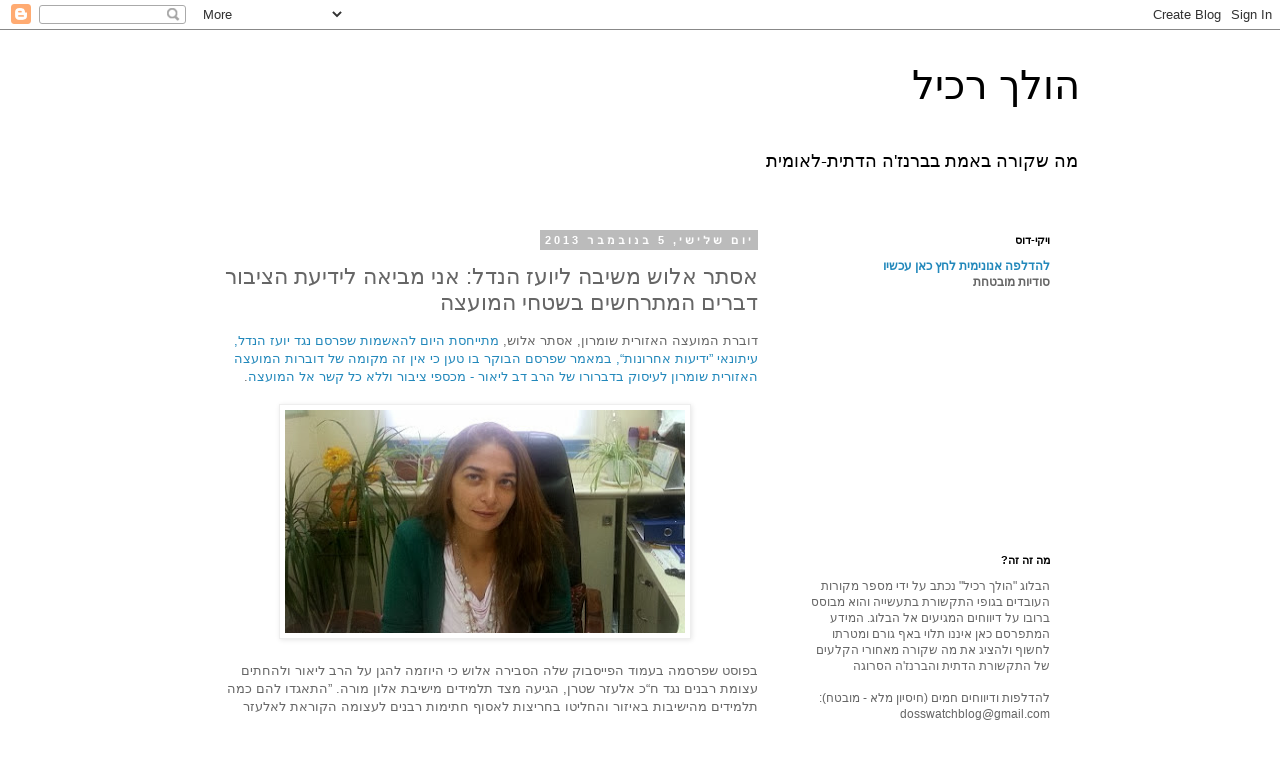

--- FILE ---
content_type: text/html; charset=UTF-8
request_url: http://dosswatch.blogspot.com/2013/11/blog-post_7695.html
body_size: 20095
content:
<!DOCTYPE html>
<html class='v2' dir='rtl' lang='he'>
<head>
<link href='https://www.blogger.com/static/v1/widgets/2370241452-css_bundle_v2_rtl.css' rel='stylesheet' type='text/css'/>
<meta content='width=1100' name='viewport'/>
<meta content='text/html; charset=UTF-8' http-equiv='Content-Type'/>
<meta content='blogger' name='generator'/>
<link href='http://dosswatch.blogspot.com/favicon.ico' rel='icon' type='image/x-icon'/>
<link href='http://dosswatch.blogspot.com/2013/11/blog-post_7695.html' rel='canonical'/>
<link rel="alternate" type="application/atom+xml" title="הולך רכיל  - Atom" href="http://dosswatch.blogspot.com/feeds/posts/default" />
<link rel="alternate" type="application/rss+xml" title="הולך רכיל  - RSS" href="http://dosswatch.blogspot.com/feeds/posts/default?alt=rss" />
<link rel="service.post" type="application/atom+xml" title="הולך רכיל  - Atom" href="https://www.blogger.com/feeds/5723703266742118578/posts/default" />

<link rel="alternate" type="application/atom+xml" title="הולך רכיל  - Atom" href="http://dosswatch.blogspot.com/feeds/83550863878428581/comments/default" />
<!--Can't find substitution for tag [blog.ieCssRetrofitLinks]-->
<link href='https://blogger.googleusercontent.com/img/b/R29vZ2xl/AVvXsEiZbQn05YxRHp5R_YZowAD8K8j_fjty6Ip2sU-v_VWdXbqT_vzac69Ep_6HY8BC64rrFr9QBouIp_Ljf4uHGpCA3VgjOEjXS4KESiqwmfC3pkEB_jadLSacN-Jnq4vdPrmaMy17CJtlfvg/s400/ester_silam_alush.jpg' rel='image_src'/>
<meta content='http://dosswatch.blogspot.com/2013/11/blog-post_7695.html' property='og:url'/>
<meta content='אסתר אלוש משיבה ליועז הנדל: אני מביאה לידיעת הציבור דברים המתרחשים בשטחי המועצה' property='og:title'/>
<meta content='  דוברת המועצה האזורית שומרון, אסתר אלוש, מתייחסת היום להאשמות שפרסם נגד יועז הנדל, עיתונאי ”ידיעות אחרונות“, במאמר שפרסם הבוקר בו טען כי אי...' property='og:description'/>
<meta content='https://blogger.googleusercontent.com/img/b/R29vZ2xl/AVvXsEiZbQn05YxRHp5R_YZowAD8K8j_fjty6Ip2sU-v_VWdXbqT_vzac69Ep_6HY8BC64rrFr9QBouIp_Ljf4uHGpCA3VgjOEjXS4KESiqwmfC3pkEB_jadLSacN-Jnq4vdPrmaMy17CJtlfvg/w1200-h630-p-k-no-nu/ester_silam_alush.jpg' property='og:image'/>
<title>הולך רכיל : אסתר אלוש משיבה ליועז הנדל: אני מביאה לידיעת הציבור דברים המתרחשים בשטחי המועצה</title>
<style id='page-skin-1' type='text/css'><!--
/*
-----------------------------------------------
Blogger Template Style
Name:     Simple
Designer: Blogger
URL:      www.blogger.com
----------------------------------------------- */
/* Content
----------------------------------------------- */
body {
font: normal normal 12px 'Trebuchet MS', Trebuchet, Verdana, sans-serif;
color: #666666;
background: #ffffff none repeat scroll top left;
padding: 0 0 0 0;
}
html body .region-inner {
min-width: 0;
max-width: 100%;
width: auto;
}
h2 {
font-size: 22px;
}
a:link {
text-decoration:none;
color: #2288bb;
}
a:visited {
text-decoration:none;
color: #888888;
}
a:hover {
text-decoration:underline;
color: #33aaff;
}
.body-fauxcolumn-outer .fauxcolumn-inner {
background: transparent none repeat scroll top left;
_background-image: none;
}
.body-fauxcolumn-outer .cap-top {
position: absolute;
z-index: 1;
height: 400px;
width: 100%;
}
.body-fauxcolumn-outer .cap-top .cap-left {
width: 100%;
background: transparent none repeat-x scroll top left;
_background-image: none;
}
.content-outer {
-moz-box-shadow: 0 0 0 rgba(0, 0, 0, .15);
-webkit-box-shadow: 0 0 0 rgba(0, 0, 0, .15);
-goog-ms-box-shadow: 0 0 0 #333333;
box-shadow: 0 0 0 rgba(0, 0, 0, .15);
margin-bottom: 1px;
}
.content-inner {
padding: 10px 40px;
}
.content-inner {
background-color: #ffffff;
}
/* Header
----------------------------------------------- */
.header-outer {
background: transparent none repeat-x scroll 0 -400px;
_background-image: none;
}
.Header h1 {
font: normal normal 40px 'Trebuchet MS',Trebuchet,Verdana,sans-serif;
color: #000000;
text-shadow: 0 0 0 rgba(0, 0, 0, .2);
}
.Header h1 a {
color: #000000;
}
.Header .description {
font-size: 18px;
color: #000000;
}
.header-inner .Header .titlewrapper {
padding: 22px 0;
}
.header-inner .Header .descriptionwrapper {
padding: 0 0;
}
/* Tabs
----------------------------------------------- */
.tabs-inner .section:first-child {
border-top: 0 solid #dddddd;
}
.tabs-inner .section:first-child ul {
margin-top: -1px;
border-top: 1px solid #dddddd;
border-left: 1px solid #dddddd;
border-right: 1px solid #dddddd;
}
.tabs-inner .widget ul {
background: transparent none repeat-x scroll 0 -800px;
_background-image: none;
border-bottom: 1px solid #dddddd;
margin-top: 0;
margin-left: -30px;
margin-right: -30px;
}
.tabs-inner .widget li a {
display: inline-block;
padding: .6em 1em;
font: normal normal 12px 'Trebuchet MS', Trebuchet, Verdana, sans-serif;
color: #000000;
border-right: 1px solid #ffffff;
border-left: 1px solid #dddddd;
}
.tabs-inner .widget li:first-child a {
border-right: none;
}
.tabs-inner .widget li.selected a, .tabs-inner .widget li a:hover {
color: #000000;
background-color: #eeeeee;
text-decoration: none;
}
/* Columns
----------------------------------------------- */
.main-outer {
border-top: 0 solid transparent;
}
.fauxcolumn-left-outer .fauxcolumn-inner {
border-right: 1px solid transparent;
}
.fauxcolumn-right-outer .fauxcolumn-inner {
border-left: 1px solid transparent;
}
/* Headings
----------------------------------------------- */
div.widget > h2,
div.widget h2.title {
margin: 0 0 1em 0;
font: normal bold 11px 'Trebuchet MS',Trebuchet,Verdana,sans-serif;
color: #000000;
}
/* Widgets
----------------------------------------------- */
.widget .zippy {
color: #999999;
text-shadow: 2px 2px 1px rgba(0, 0, 0, .1);
}
.widget .popular-posts ul {
list-style: none;
}
/* Posts
----------------------------------------------- */
h2.date-header {
font: normal bold 11px Arial, Tahoma, Helvetica, FreeSans, sans-serif;
}
.date-header span {
background-color: #bbbbbb;
color: #ffffff;
padding: 0.4em;
letter-spacing: 3px;
margin: inherit;
}
.main-inner {
padding-top: 35px;
padding-bottom: 65px;
}
.main-inner .column-center-inner {
padding: 0 0;
}
.main-inner .column-center-inner .section {
margin: 0 1em;
}
.post {
margin: 0 0 45px 0;
}
h3.post-title, .comments h4 {
font: normal normal 22px 'Trebuchet MS',Trebuchet,Verdana,sans-serif;
margin: .75em 0 0;
}
.post-body {
font-size: 110%;
line-height: 1.4;
position: relative;
}
.post-body img, .post-body .tr-caption-container, .Profile img, .Image img,
.BlogList .item-thumbnail img {
padding: 2px;
background: #ffffff;
border: 1px solid #eeeeee;
-moz-box-shadow: 1px 1px 5px rgba(0, 0, 0, .1);
-webkit-box-shadow: 1px 1px 5px rgba(0, 0, 0, .1);
box-shadow: 1px 1px 5px rgba(0, 0, 0, .1);
}
.post-body img, .post-body .tr-caption-container {
padding: 5px;
}
.post-body .tr-caption-container {
color: #666666;
}
.post-body .tr-caption-container img {
padding: 0;
background: transparent;
border: none;
-moz-box-shadow: 0 0 0 rgba(0, 0, 0, .1);
-webkit-box-shadow: 0 0 0 rgba(0, 0, 0, .1);
box-shadow: 0 0 0 rgba(0, 0, 0, .1);
}
.post-header {
margin: 0 0 1.5em;
line-height: 1.6;
font-size: 90%;
}
.post-footer {
margin: 20px -2px 0;
padding: 5px 10px;
color: #666666;
background-color: #eeeeee;
border-bottom: 1px solid #eeeeee;
line-height: 1.6;
font-size: 90%;
}
#comments .comment-author {
padding-top: 1.5em;
border-top: 1px solid transparent;
background-position: 0 1.5em;
}
#comments .comment-author:first-child {
padding-top: 0;
border-top: none;
}
.avatar-image-container {
margin: .2em 0 0;
}
#comments .avatar-image-container img {
border: 1px solid #eeeeee;
}
/* Comments
----------------------------------------------- */
.comments .comments-content .icon.blog-author {
background-repeat: no-repeat;
background-image: url([data-uri]);
}
.comments .comments-content .loadmore a {
border-top: 1px solid #999999;
border-bottom: 1px solid #999999;
}
.comments .comment-thread.inline-thread {
background-color: #eeeeee;
}
.comments .continue {
border-top: 2px solid #999999;
}
/* Accents
---------------------------------------------- */
.section-columns td.columns-cell {
border-right: 1px solid transparent;
}
.blog-pager {
background: transparent url(//www.blogblog.com/1kt/simple/paging_dot.png) repeat-x scroll top center;
}
.blog-pager-older-link, .home-link,
.blog-pager-newer-link {
background-color: #ffffff;
padding: 5px;
}
.footer-outer {
border-top: 1px dashed #bbbbbb;
}
/* Mobile
----------------------------------------------- */
body.mobile  {
background-size: auto;
}
.mobile .body-fauxcolumn-outer {
background: transparent none repeat scroll top left;
}
.mobile .body-fauxcolumn-outer .cap-top {
background-size: 100% auto;
}
.mobile .content-outer {
-webkit-box-shadow: 0 0 3px rgba(0, 0, 0, .15);
box-shadow: 0 0 3px rgba(0, 0, 0, .15);
}
.mobile .tabs-inner .widget ul {
margin-left: 0;
margin-right: 0;
}
.mobile .post {
margin: 0;
}
.mobile .main-inner .column-center-inner .section {
margin: 0;
}
.mobile .date-header span {
padding: 0.1em 10px;
margin: 0 -10px;
}
.mobile h3.post-title {
margin: 0;
}
.mobile .blog-pager {
background: transparent none no-repeat scroll top center;
}
.mobile .footer-outer {
border-top: none;
}
.mobile .main-inner, .mobile .footer-inner {
background-color: #ffffff;
}
.mobile-index-contents {
color: #666666;
}
.mobile-link-button {
background-color: #2288bb;
}
.mobile-link-button a:link, .mobile-link-button a:visited {
color: #ffffff;
}
.mobile .tabs-inner .section:first-child {
border-top: none;
}
.mobile .tabs-inner .PageList .widget-content {
background-color: #eeeeee;
color: #000000;
border-top: 1px solid #dddddd;
border-bottom: 1px solid #dddddd;
}
.mobile .tabs-inner .PageList .widget-content .pagelist-arrow {
border-right: 1px solid #dddddd;
}

--></style>
<style id='template-skin-1' type='text/css'><!--
body {
min-width: 960px;
}
.content-outer, .content-fauxcolumn-outer, .region-inner {
min-width: 960px;
max-width: 960px;
_width: 960px;
}
.main-inner .columns {
padding-left: 0;
padding-right: 310px;
}
.main-inner .fauxcolumn-center-outer {
left: 0;
right: 310px;
/* IE6 does not respect left and right together */
_width: expression(this.parentNode.offsetWidth -
parseInt("0") -
parseInt("310px") + 'px');
}
.main-inner .fauxcolumn-left-outer {
width: 0;
}
.main-inner .fauxcolumn-right-outer {
width: 310px;
}
.main-inner .column-left-outer {
width: 0;
right: 100%;
margin-left: -0;
}
.main-inner .column-right-outer {
width: 310px;
margin-right: -310px;
}
#layout {
min-width: 0;
}
#layout .content-outer {
min-width: 0;
width: 800px;
}
#layout .region-inner {
min-width: 0;
width: auto;
}
body#layout div.add_widget {
padding: 8px;
}
body#layout div.add_widget a {
margin-left: 32px;
}
--></style>
<link href='https://www.blogger.com/dyn-css/authorization.css?targetBlogID=5723703266742118578&amp;zx=099f7e8a-fba0-4cf2-b792-7b07a045a226' media='none' onload='if(media!=&#39;all&#39;)media=&#39;all&#39;' rel='stylesheet'/><noscript><link href='https://www.blogger.com/dyn-css/authorization.css?targetBlogID=5723703266742118578&amp;zx=099f7e8a-fba0-4cf2-b792-7b07a045a226' rel='stylesheet'/></noscript>
<meta name='google-adsense-platform-account' content='ca-host-pub-1556223355139109'/>
<meta name='google-adsense-platform-domain' content='blogspot.com'/>

<!-- data-ad-client=ca-pub-7901899374004288 -->

</head>
<body class='loading variant-simplysimple'>
<div class='navbar section' id='navbar' name='סרגל ניווט'><div class='widget Navbar' data-version='1' id='Navbar1'><script type="text/javascript">
    function setAttributeOnload(object, attribute, val) {
      if(window.addEventListener) {
        window.addEventListener('load',
          function(){ object[attribute] = val; }, false);
      } else {
        window.attachEvent('onload', function(){ object[attribute] = val; });
      }
    }
  </script>
<div id="navbar-iframe-container"></div>
<script type="text/javascript" src="https://apis.google.com/js/platform.js"></script>
<script type="text/javascript">
      gapi.load("gapi.iframes:gapi.iframes.style.bubble", function() {
        if (gapi.iframes && gapi.iframes.getContext) {
          gapi.iframes.getContext().openChild({
              url: 'https://www.blogger.com/navbar/5723703266742118578?po\x3d83550863878428581\x26origin\x3dhttp://dosswatch.blogspot.com',
              where: document.getElementById("navbar-iframe-container"),
              id: "navbar-iframe"
          });
        }
      });
    </script><script type="text/javascript">
(function() {
var script = document.createElement('script');
script.type = 'text/javascript';
script.src = '//pagead2.googlesyndication.com/pagead/js/google_top_exp.js';
var head = document.getElementsByTagName('head')[0];
if (head) {
head.appendChild(script);
}})();
</script>
</div></div>
<div class='body-fauxcolumns'>
<div class='fauxcolumn-outer body-fauxcolumn-outer'>
<div class='cap-top'>
<div class='cap-left'></div>
<div class='cap-right'></div>
</div>
<div class='fauxborder-left'>
<div class='fauxborder-right'></div>
<div class='fauxcolumn-inner'>
</div>
</div>
<div class='cap-bottom'>
<div class='cap-left'></div>
<div class='cap-right'></div>
</div>
</div>
</div>
<div class='content'>
<div class='content-fauxcolumns'>
<div class='fauxcolumn-outer content-fauxcolumn-outer'>
<div class='cap-top'>
<div class='cap-left'></div>
<div class='cap-right'></div>
</div>
<div class='fauxborder-left'>
<div class='fauxborder-right'></div>
<div class='fauxcolumn-inner'>
</div>
</div>
<div class='cap-bottom'>
<div class='cap-left'></div>
<div class='cap-right'></div>
</div>
</div>
</div>
<div class='content-outer'>
<div class='content-cap-top cap-top'>
<div class='cap-left'></div>
<div class='cap-right'></div>
</div>
<div class='fauxborder-left content-fauxborder-left'>
<div class='fauxborder-right content-fauxborder-right'></div>
<div class='content-inner'>
<header>
<div class='header-outer'>
<div class='header-cap-top cap-top'>
<div class='cap-left'></div>
<div class='cap-right'></div>
</div>
<div class='fauxborder-left header-fauxborder-left'>
<div class='fauxborder-right header-fauxborder-right'></div>
<div class='region-inner header-inner'>
<div class='header section' id='header' name='כותרת'><div class='widget Header' data-version='1' id='Header1'>
<div id='header-inner'>
<div class='titlewrapper'>
<h1 class='title'>
<a href='http://dosswatch.blogspot.com/'>
הולך רכיל 
</a>
</h1>
</div>
<div class='descriptionwrapper'>
<p class='description'><span>מה שקורה באמת בברנז'ה הדתית-לאומית</span></p>
</div>
</div>
</div></div>
</div>
</div>
<div class='header-cap-bottom cap-bottom'>
<div class='cap-left'></div>
<div class='cap-right'></div>
</div>
</div>
</header>
<div class='tabs-outer'>
<div class='tabs-cap-top cap-top'>
<div class='cap-left'></div>
<div class='cap-right'></div>
</div>
<div class='fauxborder-left tabs-fauxborder-left'>
<div class='fauxborder-right tabs-fauxborder-right'></div>
<div class='region-inner tabs-inner'>
<div class='tabs no-items section' id='crosscol' name='לרוחב העמודות'></div>
<div class='tabs no-items section' id='crosscol-overflow' name='Cross-Column 2'></div>
</div>
</div>
<div class='tabs-cap-bottom cap-bottom'>
<div class='cap-left'></div>
<div class='cap-right'></div>
</div>
</div>
<div class='main-outer'>
<div class='main-cap-top cap-top'>
<div class='cap-left'></div>
<div class='cap-right'></div>
</div>
<div class='fauxborder-left main-fauxborder-left'>
<div class='fauxborder-right main-fauxborder-right'></div>
<div class='region-inner main-inner'>
<div class='columns fauxcolumns'>
<div class='fauxcolumn-outer fauxcolumn-center-outer'>
<div class='cap-top'>
<div class='cap-left'></div>
<div class='cap-right'></div>
</div>
<div class='fauxborder-left'>
<div class='fauxborder-right'></div>
<div class='fauxcolumn-inner'>
</div>
</div>
<div class='cap-bottom'>
<div class='cap-left'></div>
<div class='cap-right'></div>
</div>
</div>
<div class='fauxcolumn-outer fauxcolumn-left-outer'>
<div class='cap-top'>
<div class='cap-left'></div>
<div class='cap-right'></div>
</div>
<div class='fauxborder-left'>
<div class='fauxborder-right'></div>
<div class='fauxcolumn-inner'>
</div>
</div>
<div class='cap-bottom'>
<div class='cap-left'></div>
<div class='cap-right'></div>
</div>
</div>
<div class='fauxcolumn-outer fauxcolumn-right-outer'>
<div class='cap-top'>
<div class='cap-left'></div>
<div class='cap-right'></div>
</div>
<div class='fauxborder-left'>
<div class='fauxborder-right'></div>
<div class='fauxcolumn-inner'>
</div>
</div>
<div class='cap-bottom'>
<div class='cap-left'></div>
<div class='cap-right'></div>
</div>
</div>
<!-- corrects IE6 width calculation -->
<div class='columns-inner'>
<div class='column-center-outer'>
<div class='column-center-inner'>
<div class='main section' id='main' name='ראשי'><div class='widget Blog' data-version='1' id='Blog1'>
<div class='blog-posts hfeed'>

          <div class="date-outer">
        
<h2 class='date-header'><span>יום שלישי, 5 בנובמבר 2013</span></h2>

          <div class="date-posts">
        
<div class='post-outer'>
<div class='post hentry uncustomized-post-template' itemprop='blogPost' itemscope='itemscope' itemtype='http://schema.org/BlogPosting'>
<meta content='https://blogger.googleusercontent.com/img/b/R29vZ2xl/AVvXsEiZbQn05YxRHp5R_YZowAD8K8j_fjty6Ip2sU-v_VWdXbqT_vzac69Ep_6HY8BC64rrFr9QBouIp_Ljf4uHGpCA3VgjOEjXS4KESiqwmfC3pkEB_jadLSacN-Jnq4vdPrmaMy17CJtlfvg/s400/ester_silam_alush.jpg' itemprop='image_url'/>
<meta content='5723703266742118578' itemprop='blogId'/>
<meta content='83550863878428581' itemprop='postId'/>
<a name='83550863878428581'></a>
<h3 class='post-title entry-title' itemprop='name'>
אסתר אלוש משיבה ליועז הנדל: אני מביאה לידיעת הציבור דברים המתרחשים בשטחי המועצה
</h3>
<div class='post-header'>
<div class='post-header-line-1'></div>
</div>
<div class='post-body entry-content' id='post-body-83550863878428581' itemprop='description articleBody'>
<div dir="rtl" style="text-align: right;" trbidi="on">
<div class="p1" dir="rtl">
דוברת המועצה האזורית שומרון, אסתר אלוש, <a href="http://dosswatch.blogspot.co.il/2013/11/blog-post_5.html" target="_blank">מתייחסת היום להאשמות שפרסם נגד יועז הנדל, עיתונאי &#8221;ידיעות אחרונות&#8220;, במאמר שפרסם הבוקר בו טען כי אין זה מקומה של דוברות המועצה האזורית שומרון לעיסוק בדברורו של הרב דב ליאור - מכספי ציבור וללא כל קשר אל המועצה</a>.</div>
<div class="p1" dir="rtl">
<br /></div>
<div class="separator" style="clear: both; text-align: center;">
<a href="https://blogger.googleusercontent.com/img/b/R29vZ2xl/AVvXsEiZbQn05YxRHp5R_YZowAD8K8j_fjty6Ip2sU-v_VWdXbqT_vzac69Ep_6HY8BC64rrFr9QBouIp_Ljf4uHGpCA3VgjOEjXS4KESiqwmfC3pkEB_jadLSacN-Jnq4vdPrmaMy17CJtlfvg/s1600/ester_silam_alush.jpg" imageanchor="1" style="margin-left: 1em; margin-right: 1em;"><img border="0" height="223" src="https://blogger.googleusercontent.com/img/b/R29vZ2xl/AVvXsEiZbQn05YxRHp5R_YZowAD8K8j_fjty6Ip2sU-v_VWdXbqT_vzac69Ep_6HY8BC64rrFr9QBouIp_Ljf4uHGpCA3VgjOEjXS4KESiqwmfC3pkEB_jadLSacN-Jnq4vdPrmaMy17CJtlfvg/s400/ester_silam_alush.jpg" width="400" /></a></div>
<div class="p2" dir="rtl">
<br /></div>
<div class="p1" dir="rtl">
בפוסט שפרסמה בעמוד הפייסבוק שלה הסבירה אלוש כי היוזמה להגן על הרב ליאור ולהחתים עצומת רבנים נגד ח&#8220;כ אלעזר שטרן, הגיעה מצד תלמידים מישיבת אלון מורה. &#8221;התאגדו להם כמה תלמידים מהישיבות באיזור והחליטו בחריצות לאסוף חתימות רבנים לעצומה הקוראת לאלעזר שטרן להתנצל... התקשורת החליטה לתפוס לה צד הרבה לפני שהיא סיימה לקרוא את העצומה בה נכתב בפירוש כי הרבנים מגנים את היריקה בפניו של שטרן. הם החליטו: מדובר בחבורת קיצוניים. זה מסתדר מצויין. קיצונייים נגד ח"כ אלעזר שטרן. יופי של סיפור&#8220;.</div>
<div class="p2" dir="rtl">
<br /></div>
<div class="p1" dir="rtl">
אלוש ציינה כי &#8221;בשלב הזה פנה אלי יועז הנדל, וביקש לשאול כמה שאלות על העצומה שכן הוא פובלציסט ורוצה לכתוב מאמר בנושא. אף מילה על הקשרים הפוליטיים שיש לו עם ח"כ אלעזר שטרן ועל האינטרס אישי שיש לו לקדם את ח"כ לתועלתו הפרטית. דיברתי איתו בידידות אך הערתי לו שלי נשמע שהדעה שלו כבר מגובשת וכי הוא תוקף את הנושא באופן לא רציונאלי&#8220;.</div>
<div class="p2" dir="rtl">
<br /></div>
<div class="p1" dir="rtl">
&#8221;לאחר ששמעתי על קשריו עם ח"כ אלעזר שטרן, בציניות כתבתי לו שגם אני פובלציסטית ורוצה לכתוב מאמר בנושא, ורציתי לשאול האם אין ניגוד עניינים בכתיבתו בנושא בזמן שיש לו קשרים פולטיים עם אלעזר שטרן. התגובה הייתה קצת היסטרית. טלפונים מיילים סמסים. מה לא? ולבסוף טלפון לסגן ראש המועצה, שם הוא התאונן על הדוברת שמטרידה אותו בשאלות סרק על יושרתו המקצועית&#8220;, הוסיפה אלוש לתאר את השתלשלות העניינים.&nbsp;</div>
<div class="p2" dir="rtl">
<br /></div>
<div class="p1" dir="rtl">
אלוש ציינה כי הנדל אף איים על יוסי דגן: &#8221;לקראת סוף השיחה איים יועז הנדל על יוסי דגן במידה ויפרסם את הדברים ואמר לו: אני במלחמה ואתם על הכוונת שלי (בהתייחס לראש המועצה וסגנו), את הפרטים הקטנים הללו שמט יועז הנדל ממאמרו הבוקר בידיעות&#8220;.&nbsp;</div>
<div class="p2" dir="rtl">
<br /></div>
<br />
<div class="p1" dir="rtl">
ביחס לטענתו העיקרית של הנדל בדבר חוסר החיבור בין דוברות השומרון לבין הרב ליאור, ציינה אלוש כי היא &#8221;מביאה לידיעת הציבור דברים המתרחשים בשטחי המועצה ויש בהם עניין חדשותי. על פי התגובות למדנו שענין חדשותי אכן היה כאן. בנוסף אני מדבררת את ראש המועצה, וראש המועצה מה לעשות הוא לוחם צדק. וצדק צריך לעשות. לא משנה אם מדובר ברב דב ליאור או באזרח אחר. אסור שח"כ ישתמשו בחסינותו ככלי להשמצת אנשים פרטיים ללא בדיקה ובוודאי לא להסתה פרועה&#8220;.</div>
</div>
<div style='clear: both;'></div>
</div>
<div class='post-footer'>
<div class='post-footer-line post-footer-line-1'>
<span class='post-author vcard'>
</span>
<span class='post-timestamp'>
ב-
<meta content='http://dosswatch.blogspot.com/2013/11/blog-post_7695.html' itemprop='url'/>
<a class='timestamp-link' href='http://dosswatch.blogspot.com/2013/11/blog-post_7695.html' rel='bookmark' title='permanent link'><abbr class='published' itemprop='datePublished' title='2013-11-05T15:20:00+02:00'>15:20</abbr></a>
</span>
<span class='post-comment-link'>
</span>
<span class='post-icons'>
<span class='item-control blog-admin pid-107119950'>
<a href='https://www.blogger.com/post-edit.g?blogID=5723703266742118578&postID=83550863878428581&from=pencil' title='ערוך פרסום'>
<img alt='' class='icon-action' height='18' src='https://resources.blogblog.com/img/icon18_edit_allbkg.gif' width='18'/>
</a>
</span>
</span>
<div class='post-share-buttons goog-inline-block'>
<a class='goog-inline-block share-button sb-email' href='https://www.blogger.com/share-post.g?blogID=5723703266742118578&postID=83550863878428581&target=email' target='_blank' title='שלח באימייל'><span class='share-button-link-text'>שלח באימייל</span></a><a class='goog-inline-block share-button sb-blog' href='https://www.blogger.com/share-post.g?blogID=5723703266742118578&postID=83550863878428581&target=blog' onclick='window.open(this.href, "_blank", "height=270,width=475"); return false;' target='_blank' title='BlogThis!'><span class='share-button-link-text'>BlogThis!</span></a><a class='goog-inline-block share-button sb-twitter' href='https://www.blogger.com/share-post.g?blogID=5723703266742118578&postID=83550863878428581&target=twitter' target='_blank' title='‏שיתוף ב-X'><span class='share-button-link-text'>&#8207;שיתוף ב-X</span></a><a class='goog-inline-block share-button sb-facebook' href='https://www.blogger.com/share-post.g?blogID=5723703266742118578&postID=83550863878428581&target=facebook' onclick='window.open(this.href, "_blank", "height=430,width=640"); return false;' target='_blank' title='שתף אל פייסבוק'><span class='share-button-link-text'>שתף אל פייסבוק</span></a><a class='goog-inline-block share-button sb-pinterest' href='https://www.blogger.com/share-post.g?blogID=5723703266742118578&postID=83550863878428581&target=pinterest' target='_blank' title='‏שתף ל-Pinterest'><span class='share-button-link-text'>&#8207;שתף ל-Pinterest</span></a>
</div>
</div>
<div class='post-footer-line post-footer-line-2'>
<span class='post-labels'>
תוויות:
<a href='http://dosswatch.blogspot.com/search/label/%D7%90%D7%9C%D7%A2%D7%96%D7%A8%20%D7%A9%D7%98%D7%A8%D7%9F' rel='tag'>אלעזר שטרן</a>,
<a href='http://dosswatch.blogspot.com/search/label/%D7%90%D7%A1%D7%AA%D7%A8%20%D7%90%D7%9C%D7%95%D7%A9' rel='tag'>אסתר אלוש</a>,
<a href='http://dosswatch.blogspot.com/search/label/%D7%92%D7%A8%D7%A9%D7%95%D7%9F%20%D7%9E%D7%A1%D7%99%D7%A7%D7%94' rel='tag'>גרשון מסיקה</a>,
<a href='http://dosswatch.blogspot.com/search/label/%D7%94%D7%9E%D7%95%D7%A2%D7%A6%D7%94%20%D7%94%D7%90%D7%96%D7%95%D7%A8%D7%99%D7%AA%20%D7%A9%D7%95%D7%9E%D7%A8%D7%95%D7%9F' rel='tag'>המועצה האזורית שומרון</a>,
<a href='http://dosswatch.blogspot.com/search/label/%D7%94%D7%A8%D7%91%20%D7%93%D7%91%20%D7%9C%D7%99%D7%90%D7%95%D7%A8' rel='tag'>הרב דב ליאור</a>,
<a href='http://dosswatch.blogspot.com/search/label/%D7%99%D7%95%D7%A1%D7%99%20%D7%93%D7%92%D7%9F' rel='tag'>יוסי דגן</a>,
<a href='http://dosswatch.blogspot.com/search/label/%D7%99%D7%95%D7%A2%D7%96%20%D7%94%D7%A0%D7%93%D7%9C' rel='tag'>יועז הנדל</a>
</span>
</div>
<div class='post-footer-line post-footer-line-3'>
<span class='post-location'>
</span>
</div>
</div>
</div>
<div class='comments' id='comments'>
<a name='comments'></a>
</div>
</div>
<div class='inline-ad'>
<script type="text/javascript"><!--
google_ad_client = "ca-pub-7901899374004288";
google_ad_host = "ca-host-pub-1556223355139109";
google_ad_host_channel = "L0007";
/* dosswatch_main_Blog1_336x280_as */
google_ad_slot = "9142050997";
google_ad_width = 336;
google_ad_height = 280;
//-->
</script>
<script type="text/javascript"
src="//pagead2.googlesyndication.com/pagead/show_ads.js">
</script>
</div>

        </div></div>
      
</div>
<div class='blog-pager' id='blog-pager'>
<span id='blog-pager-newer-link'>
<a class='blog-pager-newer-link' href='http://dosswatch.blogspot.com/2013/11/nrg.html' id='Blog1_blog-pager-newer-link' title='רשומה חדשה יותר'>רשומה חדשה יותר</a>
</span>
<span id='blog-pager-older-link'>
<a class='blog-pager-older-link' href='http://dosswatch.blogspot.com/2013/11/blog-post_5.html' id='Blog1_blog-pager-older-link' title='רשומה ישנה יותר'>רשומה ישנה יותר</a>
</span>
<a class='home-link' href='http://dosswatch.blogspot.com/'>דף הבית</a>
</div>
<div class='clear'></div>
<div class='post-feeds'>
</div>
</div></div>
</div>
</div>
<div class='column-left-outer'>
<div class='column-left-inner'>
<aside>
</aside>
</div>
</div>
<div class='column-right-outer'>
<div class='column-right-inner'>
<aside>
<div class='sidebar section' id='sidebar-right-1'><div class='widget Text' data-version='1' id='Text3'>
<h2 class='title'>ויקי-דוס</h2>
<div class='widget-content'>
<b><a href="https://docs.google.com/forms/d/102karH7Sit-221aHYj6PfsCTjkBjSrL0Aj0SrKqq3CA/viewform">להדלפה אנונימית לחץ כאן עכשיו</a></b><div><b>סודיות מובטחת</b></div>
</div>
<div class='clear'></div>
</div><div class='widget AdSense' data-version='1' id='AdSense5'>
<div class='widget-content'>
<script type="text/javascript"><!--
google_ad_client = "ca-pub-7901899374004288";
google_ad_host = "ca-host-pub-1556223355139109";
google_ad_host_channel = "L0001";
/* dosswatch_sidebar-right-1_AdSense5_200x200_as */
google_ad_slot = "6188584595";
google_ad_width = 200;
google_ad_height = 200;
//-->
</script>
<script type="text/javascript"
src="//pagead2.googlesyndication.com/pagead/show_ads.js">
</script>
<div class='clear'></div>
</div>
</div><div class='widget Text' data-version='1' id='Text1'>
<h2 class='title'>מה זה זה?</h2>
<div class='widget-content'>
הבלוג "הולך רכיל" נכתב על ידי מספר מקורות העובדים בגופי התקשורת בתעשייה והוא מבוסס ברובו על דיווחים המגיעים אל הבלוג. המידע המתפרסם כאן איננו תלוי באף גורם ומטרתו לחשוף ולהציג את מה שקורה מאחורי הקלעים של התקשורת הדתית והברנז'ה הסרוגה<div style="font-weight: normal;"><br/></div><div style="font-weight: normal;">להדלפות ודיווחים חמים (חיסיון מלא - מובטח): dosswatchblog@gmail.com</div><div><b><a href="https://docs.google.com/forms/d/102karH7Sit-221aHYj6PfsCTjkBjSrL0Aj0SrKqq3CA/viewform">לשליחת מידע ללא צורך בדוא"ל</a></b></div>
</div>
<div class='clear'></div>
</div><div class='widget AdSense' data-version='1' id='AdSense1'>
<div class='widget-content'>
<script type="text/javascript"><!--
google_ad_client = "ca-pub-7901899374004288";
google_ad_host = "ca-host-pub-1556223355139109";
google_ad_host_channel = "L0001";
/* dosswatch_sidebar-right-1_AdSense1_200x200_as */
google_ad_slot = "4851452192";
google_ad_width = 200;
google_ad_height = 200;
//-->
</script>
<script type="text/javascript"
src="//pagead2.googlesyndication.com/pagead/show_ads.js">
</script>
<div class='clear'></div>
</div>
</div><div class='widget PopularPosts' data-version='1' id='PopularPosts1'>
<h2>הכי פופולארי</h2>
<div class='widget-content popular-posts'>
<ul>
<li>
<div class='item-content'>
<div class='item-thumbnail'>
<a href='http://dosswatch.blogspot.com/2013/12/blog-post_4.html' target='_blank'>
<img alt='' border='0' src='https://blogger.googleusercontent.com/img/b/R29vZ2xl/AVvXsEjwVmhWcyNXuaMaG7cmzwZv3A0i99cJviMvXGVeP5AzkIvtQAkSCDaon9_3J8ACpxDTGYTVW9G-JmRvG3zNLAoT_H5LqYpy9_NlCpT0a22wgpauAUt7DIRhabrwuZegMH6OG1DOhKberxk/w72-h72-p-k-no-nu/1461881_711914288818851_232585329_n.jpg'/>
</a>
</div>
<div class='item-title'><a href='http://dosswatch.blogspot.com/2013/12/blog-post_4.html'>שומר נגיעה? יקי אדמקר התארס עם תמר קאהן</a></div>
<div class='item-snippet'>  יקי אדמקר, כתב וואלה לענייני חרדים, חגג אתמול את אירוסיו עם בחירת לבו, תמר קאהן. שמחת האירוסין התקיימה בבית שמש. מערכת הולך רכיל מפרגנת לא...</div>
</div>
<div style='clear: both;'></div>
</li>
<li>
<div class='item-content'>
<div class='item-thumbnail'>
<a href='http://dosswatch.blogspot.com/2013/07/blog-post_5018.html' target='_blank'>
<img alt='' border='0' src='https://blogger.googleusercontent.com/img/b/R29vZ2xl/AVvXsEgrAcDF7pGcwMUxWNuMF2CKSOy2uSV_00Y1JsONs50qp3JGtYD-lUJZeDu5FuQKIEnUPNP-bjZmf5YdU9sr2LVORgGZWgyyiUDdkTY8bF65BD54a0y6s_cOdI2JiKN6WPorM-hseC9CpJw/w72-h72-p-k-no-nu/1001219_10151739341203007_360416186_n.jpg'/>
</a>
</div>
<div class='item-title'><a href='http://dosswatch.blogspot.com/2013/07/blog-post_5018.html'>האם כתבים לענייני חרדים אמורים להתכפכף אצל הרב עובדיה?</a></div>
<div class='item-snippet'>  ביום חמישי האחרון, אחרי הבחירות לרבנות הראשית, פרסמו עקיבא נוביק ויאיר שרקי - כתבי החרדים של ידיעות אחרונות וגל&#8220;צ בהתאמה, תמונות שלהם מקבל...</div>
</div>
<div style='clear: both;'></div>
</li>
<li>
<div class='item-content'>
<div class='item-thumbnail'>
<a href='http://dosswatch.blogspot.com/2013/09/blog-post_29.html' target='_blank'>
<img alt='' border='0' src='https://lh3.googleusercontent.com/blogger_img_proxy/AEn0k_uFhXCTLi4aza-MCAfoBoPsX6pnyHmb5eRuCWYP3_9rPkCFNQ6nIjLkCFxoVX4DCk4PTmb1pYX486d6X18VHcqLwAOhVpXZMna1FgX8Ps7D1lvvCEuq5LuBcFYvc8Sxg-YOELdqXgwigpfUoOJD=w72-h72-p-k-no-nu'/>
</a>
</div>
<div class='item-title'><a href='http://dosswatch.blogspot.com/2013/09/blog-post_29.html'>השומרון הפרוע? יצהר מתנהלת ללא דובר רשמי</a></div>
<div class='item-snippet'>  היישוב יצהר, שעומד מעת לעת בסערות תקשורתיות (לאחרונה בעיסוק די אינטנסיבי בסוגיית מעצרו של המורחק בעז אלברט), מתנהל ללא דובר רשמי, זאת לאחר...</div>
</div>
<div style='clear: both;'></div>
</li>
<li>
<div class='item-content'>
<div class='item-thumbnail'>
<a href='http://dosswatch.blogspot.com/2013/05/blog-post_3139.html' target='_blank'>
<img alt='' border='0' src='https://blogger.googleusercontent.com/img/b/R29vZ2xl/AVvXsEiHgHHsPSs-bl7D8qG3kC9GSpnNwv7Nz3Ce-MeKBg9oaMQ-Z9TGoJAdz53ZNygwT7HA3LHQytCy700UayGjAy24nH6nf4lnMzRq4OZsuWJweVpqhLBZR4gAyMO8P84g_c2bmaxUunhyphenhyphenbus/w72-h72-p-k-no-nu/250px-Sabat.jpg'/>
</a>
</div>
<div class='item-title'><a href='http://dosswatch.blogspot.com/2013/05/blog-post_3139.html'>הרב חיים סבתו עובד על ספר פרוזה חדש</a></div>
<div class='item-snippet'> לאחר הצלחת ספריו הקודמים - &quot;מבקשי פניך&quot;, &quot;תיאום כוונות&quot;, &quot;בואי הרוח&quot; ו&quot;כעפעפי שחר&quot; - מסיים הרב חיים...</div>
</div>
<div style='clear: both;'></div>
</li>
<li>
<div class='item-content'>
<div class='item-thumbnail'>
<a href='http://dosswatch.blogspot.com/2013/05/10.html' target='_blank'>
<img alt='' border='0' src='https://blogger.googleusercontent.com/img/b/R29vZ2xl/AVvXsEiTe0sSEglwYJESzUFfLBylkxflmevCD58T6j7tx83ZGP8nnYr21pGO5fZTF78MnkzVcaXXAxxRuwVWy6rByBtb8vu-OD6XNKba2Rc3MVYOfPJ-IGuqUgPn9-ehLFngtvUTHfRB8rAjZ7w/w72-h72-p-k-no-nu/images+%25287%2529.jpeg'/>
</a>
</div>
<div class='item-title'><a href='http://dosswatch.blogspot.com/2013/05/10.html'>סקופ: בנט מכר את הוילה המפוארת שלו ברעננה, ששווה 10 מיליון שקלים</a></div>
<div class='item-snippet'> סקופ: יו&quot;ר &quot;הבית היהודי&quot;, השר נפתלי בנט, מוכר את הוילה המפוארת שלו ברעננה ועובר לוילה חדשה - שמיקומה טרם ידוע.              ...</div>
</div>
<div style='clear: both;'></div>
</li>
</ul>
<div class='clear'></div>
</div>
</div><div class='widget Label' data-version='1' id='Label1'>
<h2>תגיות</h2>
<div class='widget-content cloud-label-widget-content'>
<span class='label-size label-size-5'>
<a dir='rtl' href='http://dosswatch.blogspot.com/search/label/%D7%94%D7%91%D7%99%D7%AA%20%D7%94%D7%99%D7%94%D7%95%D7%93%D7%99'>הבית היהודי</a>
<span class='label-count' dir='ltr'>(17)</span>
</span>
<span class='label-size label-size-5'>
<a dir='rtl' href='http://dosswatch.blogspot.com/search/label/%D7%9E%D7%A2%D7%A8%D7%99%D7%91'>מעריב</a>
<span class='label-count' dir='ltr'>(16)</span>
</span>
<span class='label-size label-size-5'>
<a dir='rtl' href='http://dosswatch.blogspot.com/search/label/%D7%9E%D7%A7%D7%95%D7%A8%20%D7%A8%D7%90%D7%A9%D7%95%D7%9F'>מקור ראשון</a>
<span class='label-count' dir='ltr'>(16)</span>
</span>
<span class='label-size label-size-5'>
<a dir='rtl' href='http://dosswatch.blogspot.com/search/label/%D7%94%D7%A8%D7%91%D7%A0%D7%95%D7%AA%20%D7%94%D7%A8%D7%90%D7%A9%D7%99%D7%AA'>הרבנות הראשית</a>
<span class='label-count' dir='ltr'>(12)</span>
</span>
<span class='label-size label-size-4'>
<a dir='rtl' href='http://dosswatch.blogspot.com/search/label/%D7%A9%D7%9C%D7%9E%D7%94%20%D7%91%D7%9F%20%D7%A6%D7%91%D7%99'>שלמה בן צבי</a>
<span class='label-count' dir='ltr'>(10)</span>
</span>
<span class='label-size label-size-4'>
<a dir='rtl' href='http://dosswatch.blogspot.com/search/label/%D7%A2%D7%A8%D7%95%D7%A5%207'>ערוץ 7</a>
<span class='label-count' dir='ltr'>(8)</span>
</span>
<span class='label-size label-size-4'>
<a dir='rtl' href='http://dosswatch.blogspot.com/search/label/%D7%92%D7%9C%D7%99%20%D7%99%D7%A9%D7%A8%D7%90%D7%9C'>גלי ישראל</a>
<span class='label-count' dir='ltr'>(7)</span>
</span>
<span class='label-size label-size-4'>
<a dir='rtl' href='http://dosswatch.blogspot.com/search/label/nrg'>nrg</a>
<span class='label-count' dir='ltr'>(6)</span>
</span>
<span class='label-size label-size-4'>
<a dir='rtl' href='http://dosswatch.blogspot.com/search/label/%D7%91%D7%A9%D7%91%D7%A2'>בשבע</a>
<span class='label-count' dir='ltr'>(6)</span>
</span>
<span class='label-size label-size-4'>
<a dir='rtl' href='http://dosswatch.blogspot.com/search/label/%D7%96%D7%9C%D7%99%D7%92%D7%A8%20%D7%A9%D7%95%D7%9E%D7%A8%D7%95%D7%9F'>זליגר שומרון</a>
<span class='label-count' dir='ltr'>(6)</span>
</span>
<span class='label-size label-size-4'>
<a dir='rtl' href='http://dosswatch.blogspot.com/search/label/%D7%99%D7%A8%D7%95%D7%A9%D7%9C%D7%99%D7%9D'>ירושלים</a>
<span class='label-count' dir='ltr'>(6)</span>
</span>
<span class='label-size label-size-4'>
<a dir='rtl' href='http://dosswatch.blogspot.com/search/label/%D7%A0%D7%A4%D7%AA%D7%9C%D7%99%20%D7%91%D7%A0%D7%98'>נפתלי בנט</a>
<span class='label-count' dir='ltr'>(6)</span>
</span>
<span class='label-size label-size-4'>
<a dir='rtl' href='http://dosswatch.blogspot.com/search/label/%D7%A2%D7%A7%D7%99%D7%91%D7%90%20%D7%A0%D7%95%D7%91%D7%99%D7%A7'>עקיבא נוביק</a>
<span class='label-count' dir='ltr'>(6)</span>
</span>
<span class='label-size label-size-3'>
<a dir='rtl' href='http://dosswatch.blogspot.com/search/label/ynet'>ynet</a>
<span class='label-count' dir='ltr'>(5)</span>
</span>
<span class='label-size label-size-3'>
<a dir='rtl' href='http://dosswatch.blogspot.com/search/label/%D7%90%D7%91%D7%99%20%D7%9C%D7%A8%D7%A0%D7%A8'>אבי לרנר</a>
<span class='label-count' dir='ltr'>(5)</span>
</span>
<span class='label-size label-size-3'>
<a dir='rtl' href='http://dosswatch.blogspot.com/search/label/%D7%90%D7%99%D7%AA%D7%9F%20%D7%96%D7%9C%D7%99%D7%92%D7%A8'>איתן זליגר</a>
<span class='label-count' dir='ltr'>(5)</span>
</span>
<span class='label-size label-size-3'>
<a dir='rtl' href='http://dosswatch.blogspot.com/search/label/%D7%94%D7%9E%D7%A8%D7%95%D7%A5%20%D7%9C%D7%A8%D7%91%D7%A0%D7%95%D7%AA'>המרוץ לרבנות</a>
<span class='label-count' dir='ltr'>(5)</span>
</span>
<span class='label-size label-size-3'>
<a dir='rtl' href='http://dosswatch.blogspot.com/search/label/%D7%94%D7%A8%D7%91%20%D7%93%D7%95%D7%93%20%D7%A1%D7%AA%D7%99%D7%95'>הרב דוד סתיו</a>
<span class='label-count' dir='ltr'>(5)</span>
</span>
<span class='label-size label-size-3'>
<a dir='rtl' href='http://dosswatch.blogspot.com/search/label/%D7%95%D7%95%D7%90%D7%9C%D7%94'>וואלה</a>
<span class='label-count' dir='ltr'>(5)</span>
</span>
<span class='label-size label-size-3'>
<a dir='rtl' href='http://dosswatch.blogspot.com/search/label/%D7%99%D7%A9%D7%A8%D7%90%D7%9C%20%D7%A4%D7%A8%D7%99%D7%93'>ישראל פריד</a>
<span class='label-count' dir='ltr'>(5)</span>
</span>
<span class='label-size label-size-3'>
<a dir='rtl' href='http://dosswatch.blogspot.com/search/label/%D7%A2%D7%9E%D7%99%D7%97%D7%99%20%D7%90%D7%AA%D7%90%D7%9C%D7%99'>עמיחי אתאלי</a>
<span class='label-count' dir='ltr'>(5)</span>
</span>
<span class='label-size label-size-3'>
<a dir='rtl' href='http://dosswatch.blogspot.com/search/label/%D7%90%D7%9E%D7%A0%D7%95%D7%9F%20%D7%A9%D7%95%D7%9E%D7%A8%D7%95%D7%9F'>אמנון שומרון</a>
<span class='label-count' dir='ltr'>(4)</span>
</span>
<span class='label-size label-size-3'>
<a dir='rtl' href='http://dosswatch.blogspot.com/search/label/%D7%91%D7%97%D7%99%D7%A8%D7%95%D7%AA%20%D7%9E%D7%A7%D7%95%D7%9E%D7%99%D7%95%D7%AA'>בחירות מקומיות</a>
<span class='label-count' dir='ltr'>(4)</span>
</span>
<span class='label-size label-size-3'>
<a dir='rtl' href='http://dosswatch.blogspot.com/search/label/%D7%93%D7%95%D7%93%D7%95%20%D7%A1%D7%A2%D7%93%D7%94'>דודו סעדה</a>
<span class='label-count' dir='ltr'>(4)</span>
</span>
<span class='label-size label-size-3'>
<a dir='rtl' href='http://dosswatch.blogspot.com/search/label/%D7%94%D7%A8%D7%91%20%D7%99%D7%A2%D7%A7%D7%91%20%D7%90%D7%A8%D7%99%D7%90%D7%9C'>הרב יעקב אריאל</a>
<span class='label-count' dir='ltr'>(4)</span>
</span>
<span class='label-size label-size-3'>
<a dir='rtl' href='http://dosswatch.blogspot.com/search/label/%D7%94%D7%A8%D7%91%20%D7%A9%D7%9E%D7%95%D7%90%D7%9C%20%D7%90%D7%9C%D7%99%D7%94%D7%95'>הרב שמואל אליהו</a>
<span class='label-count' dir='ltr'>(4)</span>
</span>
<span class='label-size label-size-3'>
<a dir='rtl' href='http://dosswatch.blogspot.com/search/label/%D7%9B%D7%99%D7%A4%D7%94'>כיפה</a>
<span class='label-count' dir='ltr'>(4)</span>
</span>
<span class='label-size label-size-3'>
<a dir='rtl' href='http://dosswatch.blogspot.com/search/label/%D7%9C%D7%A8%D7%A0%D7%A8%D7%A7%D7%95%D7%9D'>לרנרקום</a>
<span class='label-count' dir='ltr'>(4)</span>
</span>
<span class='label-size label-size-3'>
<a dir='rtl' href='http://dosswatch.blogspot.com/search/label/%D7%A0%D7%99%D7%A8%20%D7%91%D7%A8%D7%A7%D7%AA'>ניר ברקת</a>
<span class='label-count' dir='ltr'>(4)</span>
</span>
<span class='label-size label-size-3'>
<a dir='rtl' href='http://dosswatch.blogspot.com/search/label/%D7%A1%D7%A8%D7%95%D7%92%D7%99%D7%9D'>סרוגים</a>
<span class='label-count' dir='ltr'>(4)</span>
</span>
<span class='label-size label-size-3'>
<a dir='rtl' href='http://dosswatch.blogspot.com/search/label/%D7%90%D7%9C%D7%A2%D7%96%D7%A8%20%D7%A9%D7%98%D7%A8%D7%9F'>אלעזר שטרן</a>
<span class='label-count' dir='ltr'>(3)</span>
</span>
<span class='label-size label-size-3'>
<a dir='rtl' href='http://dosswatch.blogspot.com/search/label/%D7%90%D7%A1%D7%AA%D7%A8%20%D7%90%D7%9C%D7%95%D7%A9'>אסתר אלוש</a>
<span class='label-count' dir='ltr'>(3)</span>
</span>
<span class='label-size label-size-3'>
<a dir='rtl' href='http://dosswatch.blogspot.com/search/label/%D7%92%D7%A8%D7%A9%D7%95%D7%9F%20%D7%9E%D7%A1%D7%99%D7%A7%D7%94'>גרשון מסיקה</a>
<span class='label-count' dir='ltr'>(3)</span>
</span>
<span class='label-size label-size-3'>
<a dir='rtl' href='http://dosswatch.blogspot.com/search/label/%D7%95%D7%95%D7%99%D7%A0%D7%98'>ווינט</a>
<span class='label-count' dir='ltr'>(3)</span>
</span>
<span class='label-size label-size-3'>
<a dir='rtl' href='http://dosswatch.blogspot.com/search/label/%D7%99%D7%90%D7%99%D7%A8%20%D7%A9%D7%A8%D7%A7%D7%99'>יאיר שרקי</a>
<span class='label-count' dir='ltr'>(3)</span>
</span>
<span class='label-size label-size-3'>
<a dir='rtl' href='http://dosswatch.blogspot.com/search/label/%D7%99%D7%95%D7%A1%D7%99%20%D7%93%D7%92%D7%9F'>יוסי דגן</a>
<span class='label-count' dir='ltr'>(3)</span>
</span>
<span class='label-size label-size-3'>
<a dir='rtl' href='http://dosswatch.blogspot.com/search/label/%D7%99%D7%A0%D7%95%D7%9F%20%D7%9E%D7%92%D7%9C'>ינון מגל</a>
<span class='label-count' dir='ltr'>(3)</span>
</span>
<span class='label-size label-size-3'>
<a dir='rtl' href='http://dosswatch.blogspot.com/search/label/%D7%99%D7%A9%D7%99%20%D7%A4%D7%A8%D7%99%D7%93%D7%9E%D7%9F'>ישי פרידמן</a>
<span class='label-count' dir='ltr'>(3)</span>
</span>
<span class='label-size label-size-3'>
<a dir='rtl' href='http://dosswatch.blogspot.com/search/label/%D7%9B%D7%AA%D7%91%D7%99%20%D7%A9%D7%98%D7%97%D7%99%D7%9D'>כתבי שטחים</a>
<span class='label-count' dir='ltr'>(3)</span>
</span>
<span class='label-size label-size-3'>
<a dir='rtl' href='http://dosswatch.blogspot.com/search/label/%D7%9E%D7%A9%D7%94%20%D7%9C%D7%99%D7%90%D7%95%D7%9F'>משה ליאון</a>
<span class='label-count' dir='ltr'>(3)</span>
</span>
<span class='label-size label-size-3'>
<a dir='rtl' href='http://dosswatch.blogspot.com/search/label/%D7%A2%D7%95%D7%9C%D7%9D%20%D7%A7%D7%98%D7%9F'>עולם קטן</a>
<span class='label-count' dir='ltr'>(3)</span>
</span>
<span class='label-size label-size-3'>
<a dir='rtl' href='http://dosswatch.blogspot.com/search/label/%D7%A2%D7%A8%D7%95%D7%A5%201'>ערוץ 1</a>
<span class='label-count' dir='ltr'>(3)</span>
</span>
<span class='label-size label-size-3'>
<a dir='rtl' href='http://dosswatch.blogspot.com/search/label/%D7%A4%D7%A8%D7%A1%D7%95%D7%9E%D7%99%20%D7%99%D7%A9%D7%A8%D7%90%D7%9C'>פרסומי ישראל</a>
<span class='label-count' dir='ltr'>(3)</span>
</span>
<span class='label-size label-size-3'>
<a dir='rtl' href='http://dosswatch.blogspot.com/search/label/%D7%A7%D7%95%D7%91%D7%99%20%D7%A0%D7%97%D7%A9%D7%95%D7%A0%D7%99'>קובי נחשוני</a>
<span class='label-count' dir='ltr'>(3)</span>
</span>
<span class='label-size label-size-3'>
<a dir='rtl' href='http://dosswatch.blogspot.com/search/label/%D7%A8%D7%95%D7%A2%D7%99%20%D7%A9%D7%A8%D7%95%D7%9F'>רועי שרון</a>
<span class='label-count' dir='ltr'>(3)</span>
</span>
<span class='label-size label-size-2'>
<a dir='rtl' href='http://dosswatch.blogspot.com/search/label/%D7%90%D7%99%D7%AA%D7%9E%D7%A8%20%D7%A4%D7%9C%D7%99%D7%99%D7%A9%D7%9E%D7%9F'>איתמר פליישמן</a>
<span class='label-count' dir='ltr'>(2)</span>
</span>
<span class='label-size label-size-2'>
<a dir='rtl' href='http://dosswatch.blogspot.com/search/label/%D7%90%D7%9C%D7%A2%D7%93%20%D7%98%D7%A0%D7%90'>אלעד טנא</a>
<span class='label-count' dir='ltr'>(2)</span>
</span>
<span class='label-size label-size-2'>
<a dir='rtl' href='http://dosswatch.blogspot.com/search/label/%D7%90%D7%A8%D7%92%D7%95%D7%9F%20%D7%94%D7%A2%D7%99%D7%AA%D7%95%D7%A0%D7%90%D7%99%D7%9D'>ארגון העיתונאים</a>
<span class='label-count' dir='ltr'>(2)</span>
</span>
<span class='label-size label-size-2'>
<a dir='rtl' href='http://dosswatch.blogspot.com/search/label/%D7%90%D7%A8%D7%99%D7%90%D7%9C%20%D7%A9%D7%A0%D7%91%D7%9C'>אריאל שנבל</a>
<span class='label-count' dir='ltr'>(2)</span>
</span>
<span class='label-size label-size-2'>
<a dir='rtl' href='http://dosswatch.blogspot.com/search/label/%D7%90%D7%A8%D7%99%D7%94%20%D7%99%D7%95%D7%90%D7%9C%D7%99'>אריה יואלי</a>
<span class='label-count' dir='ltr'>(2)</span>
</span>
<span class='label-size label-size-2'>
<a dir='rtl' href='http://dosswatch.blogspot.com/search/label/%D7%90%D7%AA%D7%A8%20%D7%9B%D7%99%D7%A4%D7%94'>אתר כיפה</a>
<span class='label-count' dir='ltr'>(2)</span>
</span>
<span class='label-size label-size-2'>
<a dir='rtl' href='http://dosswatch.blogspot.com/search/label/%D7%91%D7%99%D7%AA%20%D7%94%D7%9C%D7%9C'>בית הלל</a>
<span class='label-count' dir='ltr'>(2)</span>
</span>
<span class='label-size label-size-2'>
<a dir='rtl' href='http://dosswatch.blogspot.com/search/label/%D7%91%D7%A0%D7%99%20%D7%A2%D7%A7%D7%99%D7%91%D7%90'>בני עקיבא</a>
<span class='label-count' dir='ltr'>(2)</span>
</span>
<span class='label-size label-size-2'>
<a dir='rtl' href='http://dosswatch.blogspot.com/search/label/%D7%92%D7%9C%20%D7%90%D7%95%D7%A8%D7%9F'>גל אורן</a>
<span class='label-count' dir='ltr'>(2)</span>
</span>
<span class='label-size label-size-2'>
<a dir='rtl' href='http://dosswatch.blogspot.com/search/label/%D7%93%D7%91%D7%95%D7%A8%D7%94%20%D7%92%D7%99%D7%A0%D7%96%D7%91%D7%95%D7%A8%D7%92'>דבורה גינזבורג</a>
<span class='label-count' dir='ltr'>(2)</span>
</span>
<span class='label-size label-size-2'>
<a dir='rtl' href='http://dosswatch.blogspot.com/search/label/%D7%93%D7%A0%D7%94%20%D7%9E%D7%96%D7%A8%D7%97%D7%99'>דנה מזרחי</a>
<span class='label-count' dir='ltr'>(2)</span>
</span>
<span class='label-size label-size-2'>
<a dir='rtl' href='http://dosswatch.blogspot.com/search/label/%D7%94%D7%99%D7%9C%D7%94%20%D7%A0%D7%99%D7%A1%D7%9F%20%D7%A4%D7%A8%D7%99%D7%93%D7%9E%D7%9F'>הילה ניסן פרידמן</a>
<span class='label-count' dir='ltr'>(2)</span>
</span>
<span class='label-size label-size-2'>
<a dir='rtl' href='http://dosswatch.blogspot.com/search/label/%D7%94%D7%9E%D7%95%D7%A2%D7%A6%D7%94%20%D7%94%D7%90%D7%96%D7%95%D7%A8%D7%99%D7%AA%20%D7%A9%D7%95%D7%9E%D7%A8%D7%95%D7%9F'>המועצה האזורית שומרון</a>
<span class='label-count' dir='ltr'>(2)</span>
</span>
<span class='label-size label-size-2'>
<a dir='rtl' href='http://dosswatch.blogspot.com/search/label/%D7%94%D7%A2%D7%99%D7%9F%20%D7%94%D7%A9%D7%91%D7%99%D7%A2%D7%99%D7%AA'>העין השביעית</a>
<span class='label-count' dir='ltr'>(2)</span>
</span>
<span class='label-size label-size-2'>
<a dir='rtl' href='http://dosswatch.blogspot.com/search/label/%D7%94%D7%A2%D7%A8%D7%95%D7%A5%20%D7%94%D7%A8%D7%90%D7%A9%D7%95%D7%9F'>הערוץ הראשון</a>
<span class='label-count' dir='ltr'>(2)</span>
</span>
<span class='label-size label-size-2'>
<a dir='rtl' href='http://dosswatch.blogspot.com/search/label/%D7%94%D7%A8%D7%91%20%D7%93%D7%91%20%D7%9C%D7%99%D7%90%D7%95%D7%A8'>הרב דב ליאור</a>
<span class='label-count' dir='ltr'>(2)</span>
</span>
<span class='label-size label-size-2'>
<a dir='rtl' href='http://dosswatch.blogspot.com/search/label/%D7%94%D7%A8%D7%91%20%D7%93%D7%95%D7%93%20%D7%9C%D7%90%D7%95'>הרב דוד לאו</a>
<span class='label-count' dir='ltr'>(2)</span>
</span>
<span class='label-size label-size-2'>
<a dir='rtl' href='http://dosswatch.blogspot.com/search/label/%D7%94%D7%A8%D7%91%20%D7%A6%D7%91%D7%99%20%D7%98%D7%90%D7%95'>הרב צבי טאו</a>
<span class='label-count' dir='ltr'>(2)</span>
</span>
<span class='label-size label-size-2'>
<a dir='rtl' href='http://dosswatch.blogspot.com/search/label/%D7%99%D7%93%D7%99%D7%A2%D7%95%D7%AA%20%D7%90%D7%97%D7%A8%D7%95%D7%A0%D7%95%D7%AA'>ידיעות אחרונות</a>
<span class='label-count' dir='ltr'>(2)</span>
</span>
<span class='label-size label-size-2'>
<a dir='rtl' href='http://dosswatch.blogspot.com/search/label/%D7%99%D7%94%D7%93%D7%95%D7%AA'>יהדות</a>
<span class='label-count' dir='ltr'>(2)</span>
</span>
<span class='label-size label-size-2'>
<a dir='rtl' href='http://dosswatch.blogspot.com/search/label/%D7%99%D7%94%D7%95%D7%93%D7%94%20%D7%A9%D7%9C%D7%96%D7%99%D7%A0%D7%92%D7%A8'>יהודה שלזינגר</a>
<span class='label-count' dir='ltr'>(2)</span>
</span>
<span class='label-size label-size-2'>
<a dir='rtl' href='http://dosswatch.blogspot.com/search/label/%D7%99%D7%94%D7%95%D7%A9%D7%A2%20%D7%9E%D7%95%D7%A8%20%D7%99%D7%95%D7%A1%D7%A3'>יהושע מור יוסף</a>
<span class='label-count' dir='ltr'>(2)</span>
</span>
<span class='label-size label-size-2'>
<a dir='rtl' href='http://dosswatch.blogspot.com/search/label/%D7%99%D7%95%D7%A0%D7%99%20%D7%A9%D7%98%D7%91%D7%95%D7%9F'>יוני שטבון</a>
<span class='label-count' dir='ltr'>(2)</span>
</span>
<span class='label-size label-size-2'>
<a dir='rtl' href='http://dosswatch.blogspot.com/search/label/%D7%99%D7%95%D7%A0%D7%AA%D7%9F%20%D7%90%D7%95%D7%A8%D7%99%D7%9A'>יונתן אוריך</a>
<span class='label-count' dir='ltr'>(2)</span>
</span>
<span class='label-size label-size-2'>
<a dir='rtl' href='http://dosswatch.blogspot.com/search/label/%D7%99%D7%95%D7%A1%D7%A3%20%D7%A8%D7%95%D7%A1%D7%95'>יוסף רוסו</a>
<span class='label-count' dir='ltr'>(2)</span>
</span>
<span class='label-size label-size-2'>
<a dir='rtl' href='http://dosswatch.blogspot.com/search/label/%D7%99%D7%95%D7%A2%D7%96%20%D7%94%D7%A0%D7%93%D7%9C'>יועז הנדל</a>
<span class='label-count' dir='ltr'>(2)</span>
</span>
<span class='label-size label-size-2'>
<a dir='rtl' href='http://dosswatch.blogspot.com/search/label/%D7%99%D7%A9%D7%95%D7%A8%D7%95%D7%9F%20%D7%AA%D7%95%D7%A8%D7%92%27%D7%9E%D7%9F'>ישורון תורג&#39;מן</a>
<span class='label-count' dir='ltr'>(2)</span>
</span>
<span class='label-size label-size-2'>
<a dir='rtl' href='http://dosswatch.blogspot.com/search/label/%D7%99%D7%A9%D7%A8%D7%90%D7%9C%20%D7%94%D7%99%D7%95%D7%9D'>ישראל היום</a>
<span class='label-count' dir='ltr'>(2)</span>
</span>
<span class='label-size label-size-2'>
<a dir='rtl' href='http://dosswatch.blogspot.com/search/label/%D7%9E%D7%95%D7%A8%D7%99%D7%94%20%D7%A9%D7%9C%D7%95%D7%9D'>מוריה שלום</a>
<span class='label-count' dir='ltr'>(2)</span>
</span>
<span class='label-size label-size-2'>
<a dir='rtl' href='http://dosswatch.blogspot.com/search/label/%D7%9E%D7%A0%D7%97%D7%9D%20%D7%94%D7%95%D7%A8%D7%95%D7%91%D7%99%D7%A5'>מנחם הורוביץ</a>
<span class='label-count' dir='ltr'>(2)</span>
</span>
<span class='label-size label-size-2'>
<a dir='rtl' href='http://dosswatch.blogspot.com/search/label/%D7%9E%D7%A2%D7%98%20%D7%9E%D7%9F%20%D7%94%D7%90%D7%95%D7%A8'>מעט מן האור</a>
<span class='label-count' dir='ltr'>(2)</span>
</span>
<span class='label-size label-size-2'>
<a dir='rtl' href='http://dosswatch.blogspot.com/search/label/%D7%A2%D7%9C%D7%95%D7%A0%D7%99%20%D7%A9%D7%91%D7%AA'>עלוני שבת</a>
<span class='label-count' dir='ltr'>(2)</span>
</span>
<span class='label-size label-size-2'>
<a dir='rtl' href='http://dosswatch.blogspot.com/search/label/%D7%A2%D7%A8%D7%95%D7%A5%202'>ערוץ 2</a>
<span class='label-count' dir='ltr'>(2)</span>
</span>
<span class='label-size label-size-2'>
<a dir='rtl' href='http://dosswatch.blogspot.com/search/label/%D7%A4%D7%A0%D7%97%D7%A1%20%D7%95%D7%95%D7%9C%D7%A3'>פנחס וולף</a>
<span class='label-count' dir='ltr'>(2)</span>
</span>
<span class='label-size label-size-2'>
<a dir='rtl' href='http://dosswatch.blogspot.com/search/label/%D7%A6%D7%91%D7%99%D7%A7%D7%94%20%D7%A7%D7%9C%D7%99%D7%99%D7%9F'>צביקה קליין</a>
<span class='label-count' dir='ltr'>(2)</span>
</span>
<span class='label-size label-size-2'>
<a dir='rtl' href='http://dosswatch.blogspot.com/search/label/%D7%A6%D7%99%D7%A4%D7%99%20%D7%97%D7%95%D7%98%D7%95%D7%91%D7%9C%D7%99'>ציפי חוטובלי</a>
<span class='label-count' dir='ltr'>(2)</span>
</span>
<span class='label-size label-size-2'>
<a dir='rtl' href='http://dosswatch.blogspot.com/search/label/%D7%A8%D7%95%D7%A0%D7%9F%20%D7%A6%D7%95%D7%A8'>רונן צור</a>
<span class='label-count' dir='ltr'>(2)</span>
</span>
<span class='label-size label-size-2'>
<a dir='rtl' href='http://dosswatch.blogspot.com/search/label/%D7%A9%D7%91%D7%99%D7%A2%D7%99'>שביעי</a>
<span class='label-count' dir='ltr'>(2)</span>
</span>
<span class='label-size label-size-2'>
<a dir='rtl' href='http://dosswatch.blogspot.com/search/label/%D7%A9%D7%99%D7%99%D7%A0%D7%94%20%D7%91%D7%95%D7%A6%D7%A8'>שיינה בוצר</a>
<span class='label-count' dir='ltr'>(2)</span>
</span>
<span class='label-size label-size-2'>
<a dir='rtl' href='http://dosswatch.blogspot.com/search/label/%D7%A9%D7%99%D7%A8%20%D7%A9%D7%92%D7%99%D7%90'>שיר שגיא</a>
<span class='label-count' dir='ltr'>(2)</span>
</span>
<span class='label-size label-size-2'>
<a dir='rtl' href='http://dosswatch.blogspot.com/search/label/%D7%A9%D7%A8%D7%94%20%D7%91%22%D7%A7'>שרה ב&quot;ק</a>
<span class='label-count' dir='ltr'>(2)</span>
</span>
<span class='label-size label-size-2'>
<a dir='rtl' href='http://dosswatch.blogspot.com/search/label/%D7%AA%D7%90%20%D7%9B%D7%AA%D7%91%D7%99%20%D7%94%D7%A9%D7%98%D7%97%D7%99%D7%9D'>תא כתבי השטחים</a>
<span class='label-count' dir='ltr'>(2)</span>
</span>
<span class='label-size label-size-2'>
<a dir='rtl' href='http://dosswatch.blogspot.com/search/label/%D7%AA%D7%A7%D7%95%D7%9E%D7%94'>תקומה</a>
<span class='label-count' dir='ltr'>(2)</span>
</span>
<span class='label-size label-size-1'>
<a dir='rtl' href='http://dosswatch.blogspot.com/search/label/MAKO'>MAKO</a>
<span class='label-count' dir='ltr'>(1)</span>
</span>
<span class='label-size label-size-1'>
<a dir='rtl' href='http://dosswatch.blogspot.com/search/label/ynet%20%D7%99%D7%94%D7%93%D7%95%D7%AA'>ynet יהדות</a>
<span class='label-count' dir='ltr'>(1)</span>
</span>
<span class='label-size label-size-1'>
<a dir='rtl' href='http://dosswatch.blogspot.com/search/label/%D7%90%D7%91%D7%99%20%D7%95%D7%95%D7%A8%D7%A6%D7%9E%D7%9F'>אבי וורצמן</a>
<span class='label-count' dir='ltr'>(1)</span>
</span>
<span class='label-size label-size-1'>
<a dir='rtl' href='http://dosswatch.blogspot.com/search/label/%D7%90%D7%91%D7%99%D7%97%D7%99%20%D7%91%D7%95%D7%90%D7%A8%D7%95%D7%9F'>אביחי בוארון</a>
<span class='label-count' dir='ltr'>(1)</span>
</span>
<span class='label-size label-size-1'>
<a dir='rtl' href='http://dosswatch.blogspot.com/search/label/%D7%90%D7%91%D7%99%D7%AA%D7%A8%20%D7%92%D7%AA'>אביתר גת</a>
<span class='label-count' dir='ltr'>(1)</span>
</span>
<span class='label-size label-size-1'>
<a dir='rtl' href='http://dosswatch.blogspot.com/search/label/%D7%90%D7%95%D7%93%D7%99%20%D7%90%D7%92%D7%95%D7%A0%D7%99%D7%A1'>אודי אגוניס</a>
<span class='label-count' dir='ltr'>(1)</span>
</span>
<span class='label-size label-size-1'>
<a dir='rtl' href='http://dosswatch.blogspot.com/search/label/%D7%90%D7%95%D7%A8%20%D7%A8%D7%99%D7%99%D7%9B%D7%A8%D7%98'>אור רייכרט</a>
<span class='label-count' dir='ltr'>(1)</span>
</span>
<span class='label-size label-size-1'>
<a dir='rtl' href='http://dosswatch.blogspot.com/search/label/%D7%90%D7%95%D7%A8%D7%95%D7%AA'>אורות</a>
<span class='label-count' dir='ltr'>(1)</span>
</span>
<span class='label-size label-size-1'>
<a dir='rtl' href='http://dosswatch.blogspot.com/search/label/%D7%90%D7%95%D7%A8%D7%99%20%D7%90%D7%95%D7%A8%D7%91%D7%9A'>אורי אורבך</a>
<span class='label-count' dir='ltr'>(1)</span>
</span>
<span class='label-size label-size-1'>
<a dir='rtl' href='http://dosswatch.blogspot.com/search/label/%D7%90%D7%95%D7%A8%D7%99%20%D7%90%D7%A8%D7%99%D7%90%D7%9C'>אורי אריאל</a>
<span class='label-count' dir='ltr'>(1)</span>
</span>
<span class='label-size label-size-1'>
<a dir='rtl' href='http://dosswatch.blogspot.com/search/label/%D7%90%D7%95%D7%A8%D7%99%D7%AA%20%D7%96%D7%99%D7%9E%D7%A8'>אורית זימר</a>
<span class='label-count' dir='ltr'>(1)</span>
</span>
<span class='label-size label-size-1'>
<a dir='rtl' href='http://dosswatch.blogspot.com/search/label/%D7%90%D7%99%D7%92%D7%95%D7%93%20%D7%99%D7%A9%D7%99%D7%91%D7%95%D7%AA%20%D7%94%D7%94%D7%A1%D7%93%D7%A8'>איגוד ישיבות ההסדר</a>
<span class='label-count' dir='ltr'>(1)</span>
</span>
<span class='label-size label-size-1'>
<a dir='rtl' href='http://dosswatch.blogspot.com/search/label/%D7%90%D7%99%D7%A6%D7%99%D7%A7%20%D7%94%D7%9C%D7%A4%D7%A8%D7%99%D7%9F'>איציק הלפרין</a>
<span class='label-count' dir='ltr'>(1)</span>
</span>
<span class='label-size label-size-1'>
<a dir='rtl' href='http://dosswatch.blogspot.com/search/label/%D7%90%D7%99%D7%A6%D7%99%D7%A7%20%D7%9E%D7%A9%D7%94'>איציק משה</a>
<span class='label-count' dir='ltr'>(1)</span>
</span>
<span class='label-size label-size-1'>
<a dir='rtl' href='http://dosswatch.blogspot.com/search/label/%D7%90%D7%99%D7%AA%D7%9E%D7%A8%20%D7%91%22%D7%96'>איתמר ב&quot;ז</a>
<span class='label-count' dir='ltr'>(1)</span>
</span>
<span class='label-size label-size-1'>
<a dir='rtl' href='http://dosswatch.blogspot.com/search/label/%D7%90%D7%9C%D7%99%20%D7%91%D7%A8%D7%A7'>אלי ברק</a>
<span class='label-count' dir='ltr'>(1)</span>
</span>
<span class='label-size label-size-1'>
<a dir='rtl' href='http://dosswatch.blogspot.com/search/label/%D7%90%D7%9C%D7%99%20%D7%9B%D7%94%D7%9F'>אלי כהן</a>
<span class='label-count' dir='ltr'>(1)</span>
</span>
<span class='label-size label-size-1'>
<a dir='rtl' href='http://dosswatch.blogspot.com/search/label/%D7%90%D7%9C%D7%99%D7%A2%D7%93%20%D7%A1%D7%A2%D7%93%D7%94'>אליעד סעדה</a>
<span class='label-count' dir='ltr'>(1)</span>
</span>
<span class='label-size label-size-1'>
<a dir='rtl' href='http://dosswatch.blogspot.com/search/label/%D7%90%D7%9C%D7%A7%D7%A0%D7%94'>אלקנה</a>
<span class='label-count' dir='ltr'>(1)</span>
</span>
<span class='label-size label-size-1'>
<a dir='rtl' href='http://dosswatch.blogspot.com/search/label/%D7%90%D7%9E%D7%99%D7%9C%D7%99%20%D7%A2%D7%9E%D7%A8%D7%95%D7%A1%D7%99'>אמילי עמרוסי</a>
<span class='label-count' dir='ltr'>(1)</span>
</span>
<span class='label-size label-size-1'>
<a dir='rtl' href='http://dosswatch.blogspot.com/search/label/%D7%90%D7%A0%D7%A1%D7%98%D7%A1%D7%99%D7%94%20%D7%9E%D7%99%D7%9B%D7%90%D7%9C%D7%99'>אנסטסיה מיכאלי</a>
<span class='label-count' dir='ltr'>(1)</span>
</span>
<span class='label-size label-size-1'>
<a dir='rtl' href='http://dosswatch.blogspot.com/search/label/%D7%90%D7%A8%D7%99%D7%94%20%D7%90%D7%9C%D7%93%D7%93'>אריה אלדד</a>
<span class='label-count' dir='ltr'>(1)</span>
</span>
<span class='label-size label-size-1'>
<a dir='rtl' href='http://dosswatch.blogspot.com/search/label/%D7%90%D7%AA%D7%A0%D7%97%D7%AA%D7%90'>אתנחתא</a>
<span class='label-count' dir='ltr'>(1)</span>
</span>
<span class='label-size label-size-1'>
<a dir='rtl' href='http://dosswatch.blogspot.com/search/label/%D7%91%D7%90%D7%A8%20%D7%A9%D7%91%D7%A2'>באר שבע</a>
<span class='label-count' dir='ltr'>(1)</span>
</span>
<span class='label-size label-size-1'>
<a dir='rtl' href='http://dosswatch.blogspot.com/search/label/%D7%91%D7%97%D7%93%D7%A8%D7%99%20%D7%97%D7%A8%D7%93%D7%99%D7%9D'>בחדרי חרדים</a>
<span class='label-count' dir='ltr'>(1)</span>
</span>
<span class='label-size label-size-1'>
<a dir='rtl' href='http://dosswatch.blogspot.com/search/label/%D7%91%D7%99%D7%AA%20%D7%A1%D7%A4%D7%A8%20%D7%A9%D7%93%D7%94%20%D7%9B%D7%A4%D7%A8%20%D7%A2%D7%A6%D7%99%D7%95%D7%9F'>בית ספר שדה כפר עציון</a>
<span class='label-count' dir='ltr'>(1)</span>
</span>
<span class='label-size label-size-1'>
<a dir='rtl' href='http://dosswatch.blogspot.com/search/label/%D7%91%D7%99%D7%AA%20%D7%A9%D7%9E%D7%A9'>בית שמש</a>
<span class='label-count' dir='ltr'>(1)</span>
</span>
<span class='label-size label-size-1'>
<a dir='rtl' href='http://dosswatch.blogspot.com/search/label/%D7%91%D7%9C%D7%99%D7%99%D7%9B%D7%A8'>בלייכר</a>
<span class='label-count' dir='ltr'>(1)</span>
</span>
<span class='label-size label-size-1'>
<a dir='rtl' href='http://dosswatch.blogspot.com/search/label/%D7%91%D7%A2%D7%96%20%D7%A0%D7%9B%D7%98%D7%A9%D7%98%D7%A8%D7%9F'>בעז נכטשטרן</a>
<span class='label-count' dir='ltr'>(1)</span>
</span>
<span class='label-size label-size-1'>
<a dir='rtl' href='http://dosswatch.blogspot.com/search/label/%D7%91%D7%A7%D7%94%D7%99%D7%9C%D7%94'>בקהילה</a>
<span class='label-count' dir='ltr'>(1)</span>
</span>
<span class='label-size label-size-1'>
<a dir='rtl' href='http://dosswatch.blogspot.com/search/label/%D7%91%D7%A8%D7%9B%D7%94%20%D7%95%D7%9E%D7%95%D7%98%D7%99%20%D7%96%D7%99%D7%A1%D7%A8'>ברכה ומוטי זיסר</a>
<span class='label-count' dir='ltr'>(1)</span>
</span>
<span class='label-size label-size-1'>
<a dir='rtl' href='http://dosswatch.blogspot.com/search/label/%D7%92%D7%95%D7%A0%D7%9F%20%D7%92%D7%99%D7%A0%D7%AA'>גונן גינת</a>
<span class='label-count' dir='ltr'>(1)</span>
</span>
<span class='label-size label-size-1'>
<a dir='rtl' href='http://dosswatch.blogspot.com/search/label/%D7%92%D7%95%D7%A9%20%D7%A2%D7%A6%D7%99%D7%95%D7%9F'>גוש עציון</a>
<span class='label-count' dir='ltr'>(1)</span>
</span>
<span class='label-size label-size-1'>
<a dir='rtl' href='http://dosswatch.blogspot.com/search/label/%D7%93%D7%91%20%D7%90%D7%99%D7%9B%D7%A0%D7%95%D7%9C%D7%93'>דב איכנולד</a>
<span class='label-count' dir='ltr'>(1)</span>
</span>
<span class='label-size label-size-1'>
<a dir='rtl' href='http://dosswatch.blogspot.com/search/label/%D7%93%D7%91%20%D7%A7%D7%9C%D7%9E%D7%A0%D7%95%D7%91%D7%99%D7%A5%27'>דב קלמנוביץ&#39;</a>
<span class='label-count' dir='ltr'>(1)</span>
</span>
<span class='label-size label-size-1'>
<a dir='rtl' href='http://dosswatch.blogspot.com/search/label/%D7%93%D7%91%D7%99%D7%A8%20%D7%A9%D7%95%D7%95%D7%A8%D7%A5'>דביר שוורץ</a>
<span class='label-count' dir='ltr'>(1)</span>
</span>
<span class='label-size label-size-1'>
<a dir='rtl' href='http://dosswatch.blogspot.com/search/label/%D7%93%D7%95%22%D7%A6'>דו&quot;צ</a>
<span class='label-count' dir='ltr'>(1)</span>
</span>
<span class='label-size label-size-1'>
<a dir='rtl' href='http://dosswatch.blogspot.com/search/label/%D7%93%D7%95%D7%91%D7%A8%20%D7%A6%D7%94%22%D7%9C'>דובר צה&quot;ל</a>
<span class='label-count' dir='ltr'>(1)</span>
</span>
<span class='label-size label-size-1'>
<a dir='rtl' href='http://dosswatch.blogspot.com/search/label/%D7%93%D7%95%D7%93%20%D7%90%D7%91%D7%A8%D7%94%D7%9D'>דוד אברהם</a>
<span class='label-count' dir='ltr'>(1)</span>
</span>
<span class='label-size label-size-1'>
<a dir='rtl' href='http://dosswatch.blogspot.com/search/label/%D7%93%D7%95%D7%93%20%D7%A8%D7%95%D7%96%D7%A0%D7%98%D7%9C'>דוד רוזנטל</a>
<span class='label-count' dir='ltr'>(1)</span>
</span>
<span class='label-size label-size-1'>
<a dir='rtl' href='http://dosswatch.blogspot.com/search/label/%D7%93%D7%95%D7%99%D7%93%D7%99%20%D7%A4%D7%A8%D7%9C'>דוידי פרל</a>
<span class='label-count' dir='ltr'>(1)</span>
</span>
<span class='label-size label-size-1'>
<a dir='rtl' href='http://dosswatch.blogspot.com/search/label/%D7%93%D7%95%D7%A1%D7%99%D7%9D%20%D7%9E%D7%A6%D7%99%D7%99%D7%A6%D7%99%D7%9D'>דוסים מצייצים</a>
<span class='label-count' dir='ltr'>(1)</span>
</span>
<span class='label-size label-size-1'>
<a dir='rtl' href='http://dosswatch.blogspot.com/search/label/%D7%93%D7%99%D7%A0%D7%94%20%D7%9B%D7%94%D7%9F'>דינה כהן</a>
<span class='label-count' dir='ltr'>(1)</span>
</span>
<span class='label-size label-size-1'>
<a dir='rtl' href='http://dosswatch.blogspot.com/search/label/%D7%93%D7%A0%D7%99%D7%90%D7%9C%20%D7%94%D7%A8%D7%A9%D7%A7%D7%95%D7%91%D7%99%D7%A5'>דניאל הרשקוביץ</a>
<span class='label-count' dir='ltr'>(1)</span>
</span>
<span class='label-size label-size-1'>
<a dir='rtl' href='http://dosswatch.blogspot.com/search/label/%D7%93%D7%A8%D7%9B%D7%99%20%D7%A0%D7%A2%D7%9D'>דרכי נעם</a>
<span class='label-count' dir='ltr'>(1)</span>
</span>
<span class='label-size label-size-1'>
<a dir='rtl' href='http://dosswatch.blogspot.com/search/label/%D7%94%D7%90%D7%99%D7%97%D7%95%D7%93%20%D7%94%D7%9C%D7%90%D7%95%D7%9E%D7%99'>האיחוד הלאומי</a>
<span class='label-count' dir='ltr'>(1)</span>
</span>
<span class='label-size label-size-1'>
<a dir='rtl' href='http://dosswatch.blogspot.com/search/label/%D7%94%D7%90%D7%A8%D7%A5'>הארץ</a>
<span class='label-count' dir='ltr'>(1)</span>
</span>
<span class='label-size label-size-1'>
<a dir='rtl' href='http://dosswatch.blogspot.com/search/label/%D7%94%D7%99%D7%9C%D7%94%20%D7%96%D7%9C%D7%99%D7%92%D7%9E%D7%9F'>הילה זליגמן</a>
<span class='label-count' dir='ltr'>(1)</span>
</span>
<span class='label-size label-size-1'>
<a dir='rtl' href='http://dosswatch.blogspot.com/search/label/%D7%94%D7%99%D7%A9%D7%99%D7%91%D7%94%20%D7%9C%D7%A6%D7%A2%D7%99%D7%A8%D7%99%D7%9D'>הישיבה לצעירים</a>
<span class='label-count' dir='ltr'>(1)</span>
</span>
<span class='label-size label-size-1'>
<a dir='rtl' href='http://dosswatch.blogspot.com/search/label/%D7%94%D7%9C%D7%9C'>הלל</a>
<span class='label-count' dir='ltr'>(1)</span>
</span>
<span class='label-size label-size-1'>
<a dir='rtl' href='http://dosswatch.blogspot.com/search/label/%D7%94%D7%9E%D7%96%D7%A8%D7%97%D7%99%20%D7%94%D7%A2%D7%95%D7%9C%D7%9E%D7%99'>המזרחי העולמי</a>
<span class='label-count' dir='ltr'>(1)</span>
</span>
<span class='label-size label-size-1'>
<a dir='rtl' href='http://dosswatch.blogspot.com/search/label/%D7%94%D7%A7%D7%95'>הקו</a>
<span class='label-count' dir='ltr'>(1)</span>
</span>
<span class='label-size label-size-1'>
<a dir='rtl' href='http://dosswatch.blogspot.com/search/label/%D7%94%D7%A7%D7%95%D7%9C%20%D7%94%D7%99%D7%94%D7%95%D7%93%D7%99'>הקול היהודי</a>
<span class='label-count' dir='ltr'>(1)</span>
</span>
<span class='label-size label-size-1'>
<a dir='rtl' href='http://dosswatch.blogspot.com/search/label/%D7%94%D7%A8%20%D7%94%D7%9E%D7%95%D7%A8'>הר המור</a>
<span class='label-count' dir='ltr'>(1)</span>
</span>
<span class='label-size label-size-1'>
<a dir='rtl' href='http://dosswatch.blogspot.com/search/label/%D7%94%D7%A8%D7%91%20%D7%90%D7%91%D7%99%D7%97%D7%99%20%D7%A8%D7%95%D7%A0%D7%A6%D7%A7%D7%99'>הרב אביחי רונצקי</a>
<span class='label-count' dir='ltr'>(1)</span>
</span>
<span class='label-size label-size-1'>
<a dir='rtl' href='http://dosswatch.blogspot.com/search/label/%D7%94%D7%A8%D7%91%20%D7%90%D7%9C%D7%99%D7%A2%D7%96%D7%A8%20%D7%90%D7%99%D7%92%D7%A8%D7%90'>הרב אליעזר איגרא</a>
<span class='label-count' dir='ltr'>(1)</span>
</span>
<span class='label-size label-size-1'>
<a dir='rtl' href='http://dosswatch.blogspot.com/search/label/%D7%94%D7%A8%D7%91%20%D7%91%D7%A0%D7%99%20%D7%9C%D7%90%D7%95'>הרב בני לאו</a>
<span class='label-count' dir='ltr'>(1)</span>
</span>
<span class='label-size label-size-1'>
<a dir='rtl' href='http://dosswatch.blogspot.com/search/label/%D7%94%D7%A8%D7%91%20%D7%91%D7%A8%D7%95%D7%9A%20%D7%90%D7%A4%D7%A8%D7%AA%D7%99'>הרב ברוך אפרתי</a>
<span class='label-count' dir='ltr'>(1)</span>
</span>
<span class='label-size label-size-1'>
<a dir='rtl' href='http://dosswatch.blogspot.com/search/label/%D7%94%D7%A8%D7%91%20%D7%92%D7%93%D7%99%20%D7%9E%D7%96%D7%95%D7%96'>הרב גדי מזוז</a>
<span class='label-count' dir='ltr'>(1)</span>
</span>
<span class='label-size label-size-1'>
<a dir='rtl' href='http://dosswatch.blogspot.com/search/label/%D7%94%D7%A8%D7%91%20%D7%96%D7%9E%D7%99%D7%A8%20%D7%9B%D7%94%D7%9F'>הרב זמיר כהן</a>
<span class='label-count' dir='ltr'>(1)</span>
</span>
<span class='label-size label-size-1'>
<a dir='rtl' href='http://dosswatch.blogspot.com/search/label/%D7%94%D7%A8%D7%91%20%D7%97%D7%A0%D7%9F%20%D7%A4%D7%95%D7%A8%D7%AA'>הרב חנן פורת</a>
<span class='label-count' dir='ltr'>(1)</span>
</span>
<span class='label-size label-size-1'>
<a dir='rtl' href='http://dosswatch.blogspot.com/search/label/%D7%94%D7%A8%D7%91%20%D7%99%D7%A2%D7%A7%D7%91%20%D7%A9%D7%A4%D7%99%D7%A8%D7%90'>הרב יעקב שפירא</a>
<span class='label-count' dir='ltr'>(1)</span>
</span>
<span class='label-size label-size-1'>
<a dir='rtl' href='http://dosswatch.blogspot.com/search/label/%D7%94%D7%A8%D7%91%20%D7%99%D7%A9%D7%A8%D7%90%D7%9C%20%D7%9E%D7%90%D7%99%D7%A8%20%D7%9C%D7%90%D7%95'>הרב ישראל מאיר לאו</a>
<span class='label-count' dir='ltr'>(1)</span>
</span>
<span class='label-size label-size-1'>
<a dir='rtl' href='http://dosswatch.blogspot.com/search/label/%D7%94%D7%A8%D7%91%20%D7%A2%D7%95%D7%91%D7%93%D7%99%D7%94%20%D7%99%D7%95%D7%A1%D7%A3'>הרב עובדיה יוסף</a>
<span class='label-count' dir='ltr'>(1)</span>
</span>
<span class='label-size label-size-1'>
<a dir='rtl' href='http://dosswatch.blogspot.com/search/label/%D7%94%D7%A8%D7%91%20%D7%A9%D7%9E%D7%95%D7%90%D7%9C%20%D7%A8%D7%91%D7%99%D7%A0%D7%95%D7%91%D7%99%D7%A5%27'>הרב שמואל רבינוביץ&#39;</a>
<span class='label-count' dir='ltr'>(1)</span>
</span>
<span class='label-size label-size-1'>
<a dir='rtl' href='http://dosswatch.blogspot.com/search/label/%D7%95%D7%95%D7%90%D7%9C%D7%94%20%D7%91%D7%A8%D7%A0%D7%96%27%D7%94'>וואלה ברנז&#39;ה</a>
<span class='label-count' dir='ltr'>(1)</span>
</span>
<span class='label-size label-size-1'>
<a dir='rtl' href='http://dosswatch.blogspot.com/search/label/%D7%96%D7%91%D7%95%D7%9C%D7%95%D7%9F%20%D7%9B%D7%9C%D7%A4%D7%94'>זבולון כלפה</a>
<span class='label-count' dir='ltr'>(1)</span>
</span>
<span class='label-size label-size-1'>
<a dir='rtl' href='http://dosswatch.blogspot.com/search/label/%D7%96%D7%A8%D7%A2%D7%99%D7%9D'>זרעים</a>
<span class='label-count' dir='ltr'>(1)</span>
</span>
<span class='label-size label-size-1'>
<a dir='rtl' href='http://dosswatch.blogspot.com/search/label/%D7%97%D7%96%D7%99%20%D7%93%D7%A8%D7%A7%D7%A1%D7%9C%D7%A8'>חזי דרקסלר</a>
<span class='label-count' dir='ltr'>(1)</span>
</span>
<span class='label-size label-size-1'>
<a dir='rtl' href='http://dosswatch.blogspot.com/search/label/%D7%97%D7%99%D7%99%D7%9D%20%D7%92%D7%A8%D7%99%D7%99%D7%93%D7%99%D7%A0%D7%92%D7%A8'>חיים גריידינגר</a>
<span class='label-count' dir='ltr'>(1)</span>
</span>
<span class='label-size label-size-1'>
<a dir='rtl' href='http://dosswatch.blogspot.com/search/label/%D7%97%D7%99%D7%99%D7%9D%20%D7%96%D7%99%D7%A1%D7%95%D7%91%D7%99%D7%A5%27'>חיים זיסוביץ&#39;</a>
<span class='label-count' dir='ltr'>(1)</span>
</span>
<span class='label-size label-size-1'>
<a dir='rtl' href='http://dosswatch.blogspot.com/search/label/%D7%97%D7%99%D7%99%D7%9D%20%D7%9C%D7%95%D7%99%D7%A0%D7%A1%D7%95%D7%9F'>חיים לוינסון</a>
<span class='label-count' dir='ltr'>(1)</span>
</span>
<span class='label-size label-size-1'>
<a dir='rtl' href='http://dosswatch.blogspot.com/search/label/%D7%97%D7%9E%D7%99%D7%9F'>חמין</a>
<span class='label-count' dir='ltr'>(1)</span>
</span>
<span class='label-size label-size-1'>
<a dir='rtl' href='http://dosswatch.blogspot.com/search/label/%D7%97%D7%A0%D7%95%D7%9A%20%D7%93%D7%90%D7%95%D7%9D'>חנוך דאום</a>
<span class='label-count' dir='ltr'>(1)</span>
</span>
<span class='label-size label-size-1'>
<a dir='rtl' href='http://dosswatch.blogspot.com/search/label/%D7%97%D7%A0%D7%9F%20%D7%92%D7%A8%D7%99%D7%A0%D7%95%D7%95%D7%93'>חנן גרינווד</a>
<span class='label-count' dir='ltr'>(1)</span>
</span>
<span class='label-size label-size-1'>
<a dir='rtl' href='http://dosswatch.blogspot.com/search/label/%D7%98%D7%9C%D7%A4%D7%95%D7%A0%D7%99%D7%9D'>טלפונים</a>
<span class='label-count' dir='ltr'>(1)</span>
</span>
<span class='label-size label-size-1'>
<a dir='rtl' href='http://dosswatch.blogspot.com/search/label/%D7%98%D7%9E%D7%A7%D7%90'>טמקא</a>
<span class='label-count' dir='ltr'>(1)</span>
</span>
<span class='label-size label-size-1'>
<a dir='rtl' href='http://dosswatch.blogspot.com/search/label/%D7%99%D7%90%D7%99%D7%A8%20%D7%90%D7%98%D7%99%D7%A0%D7%92%D7%A8'>יאיר אטינגר</a>
<span class='label-count' dir='ltr'>(1)</span>
</span>
<span class='label-size label-size-1'>
<a dir='rtl' href='http://dosswatch.blogspot.com/search/label/%D7%99%D7%93%D7%99%D7%A2%D7%95%D7%AA%20%D7%A1%D7%A4%D7%A8%D7%99%D7%9D'>ידיעות ספרים</a>
<span class='label-count' dir='ltr'>(1)</span>
</span>
<span class='label-size label-size-1'>
<a dir='rtl' href='http://dosswatch.blogspot.com/search/label/%D7%99%D7%94%D7%95%D7%93%D7%94%20%D7%99%D7%A4%D7%A8%D7%97'>יהודה יפרח</a>
<span class='label-count' dir='ltr'>(1)</span>
</span>
<span class='label-size label-size-1'>
<a dir='rtl' href='http://dosswatch.blogspot.com/search/label/%D7%99%D7%94%D7%95%D7%A0%D7%AA%D7%9F%20%D7%92%D7%A4%D7%9F'>יהונתן גפן</a>
<span class='label-count' dir='ltr'>(1)</span>
</span>
<span class='label-size label-size-1'>
<a dir='rtl' href='http://dosswatch.blogspot.com/search/label/%D7%99%D7%95%D7%90%D7%91%20%D7%9E%D7%A8%D7%93%D7%9B%D7%99'>יואב מרדכי</a>
<span class='label-count' dir='ltr'>(1)</span>
</span>
<span class='label-size label-size-1'>
<a dir='rtl' href='http://dosswatch.blogspot.com/search/label/%D7%99%D7%95%D7%90%D7%91%20%D7%A4%D7%A8%D7%99%D7%93%D7%9E%D7%9F'>יואב פרידמן</a>
<span class='label-count' dir='ltr'>(1)</span>
</span>
<span class='label-size label-size-1'>
<a dir='rtl' href='http://dosswatch.blogspot.com/search/label/%D7%99%D7%95%D7%91%D7%9C%20%D7%9E%D7%95%D7%A8%D7%92%D7%A0%D7%A9%D7%98%D7%A8%D7%9F'>יובל מורגנשטרן</a>
<span class='label-count' dir='ltr'>(1)</span>
</span>
<span class='label-size label-size-1'>
<a dir='rtl' href='http://dosswatch.blogspot.com/search/label/%D7%99%D7%95%D7%97%D7%90%D7%99%20%D7%A2%D7%95%D7%A4%D7%A8'>יוחאי עופר</a>
<span class='label-count' dir='ltr'>(1)</span>
</span>
<span class='label-size label-size-1'>
<a dir='rtl' href='http://dosswatch.blogspot.com/search/label/%D7%99%D7%A2%D7%A7%D7%91%20%D7%9B%D7%A5'>יעקב כץ</a>
<span class='label-count' dir='ltr'>(1)</span>
</span>
<span class='label-size label-size-1'>
<a dir='rtl' href='http://dosswatch.blogspot.com/search/label/%D7%99%D7%A6%D7%94%D7%A8'>יצהר</a>
<span class='label-count' dir='ltr'>(1)</span>
</span>
<span class='label-size label-size-1'>
<a dir='rtl' href='http://dosswatch.blogspot.com/search/label/%D7%99%D7%A7%D7%99%20%D7%90%D7%93%D7%9E%D7%A7%D7%A8'>יקי אדמקר</a>
<span class='label-count' dir='ltr'>(1)</span>
</span>
<span class='label-size label-size-1'>
<a dir='rtl' href='http://dosswatch.blogspot.com/search/label/%D7%99%D7%A9%D7%A8%D7%90%D7%9C%20%D7%91%D7%99%D7%AA%D7%A0%D7%95'>ישראל ביתנו</a>
<span class='label-count' dir='ltr'>(1)</span>
</span>
<span class='label-size label-size-1'>
<a dir='rtl' href='http://dosswatch.blogspot.com/search/label/%D7%9B%D7%99%D7%9B%D7%A8%20%D7%94%D7%A9%D7%91%D7%AA'>כיכר השבת</a>
<span class='label-count' dir='ltr'>(1)</span>
</span>
<span class='label-size label-size-1'>
<a dir='rtl' href='http://dosswatch.blogspot.com/search/label/%D7%9B%D7%A0%D7%A1%20%D7%94%D7%A2%D7%99%D7%AA%D7%95%D7%A0%D7%95%D7%AA%20%D7%91%D7%90%D7%99%D7%9C%D7%AA'>כנס העיתונות באילת</a>
<span class='label-count' dir='ltr'>(1)</span>
</span>
<span class='label-size label-size-1'>
<a dir='rtl' href='http://dosswatch.blogspot.com/search/label/%D7%9B%D7%A1%D7%A3'>כסף</a>
<span class='label-count' dir='ltr'>(1)</span>
</span>
<span class='label-size label-size-1'>
<a dir='rtl' href='http://dosswatch.blogspot.com/search/label/%D7%9B%D7%A4%D7%A8%20%D7%A2%D7%A6%D7%99%D7%95%D7%9F'>כפר עציון</a>
<span class='label-count' dir='ltr'>(1)</span>
</span>
<span class='label-size label-size-1'>
<a dir='rtl' href='http://dosswatch.blogspot.com/search/label/%D7%9B%D7%A6%D7%9C%27%D7%94'>כצל&#39;ה</a>
<span class='label-count' dir='ltr'>(1)</span>
</span>
<span class='label-size label-size-1'>
<a dir='rtl' href='http://dosswatch.blogspot.com/search/label/%D7%9C%D7%99%D7%90%D7%95%D7%A8%20%D7%96%D7%99%D7%9E%D7%9C%D7%A1'>ליאור זימלס</a>
<span class='label-count' dir='ltr'>(1)</span>
</span>
<span class='label-size label-size-1'>
<a dir='rtl' href='http://dosswatch.blogspot.com/search/label/%D7%9C%D7%99%D7%90%D7%AA%20%D7%A9%D7%9C%D7%99%D7%A1%D7%9C%D7%91%D7%A8%D7%92%20%D7%A0%D7%95%D7%91'>ליאת שליסלברג נוב</a>
<span class='label-count' dir='ltr'>(1)</span>
</span>
<span class='label-size label-size-1'>
<a dir='rtl' href='http://dosswatch.blogspot.com/search/label/%D7%9C%D7%99%D7%A8%D7%95%D7%9F%20%D7%A0%D7%92%D7%9C%D7%A8%20%D7%9B%D7%94%D7%9F'>לירון נגלר כהן</a>
<span class='label-count' dir='ltr'>(1)</span>
</span>
<span class='label-size label-size-1'>
<a dir='rtl' href='http://dosswatch.blogspot.com/search/label/%D7%9E%D7%90%D7%99%D7%A8%20%D7%92%D7%9C'>מאיר גל</a>
<span class='label-count' dir='ltr'>(1)</span>
</span>
<span class='label-size label-size-1'>
<a dir='rtl' href='http://dosswatch.blogspot.com/search/label/%D7%9E%D7%90%D7%A7%D7%95'>מאקו</a>
<span class='label-count' dir='ltr'>(1)</span>
</span>
<span class='label-size label-size-1'>
<a dir='rtl' href='http://dosswatch.blogspot.com/search/label/%D7%9E%D7%95%D7%98%D7%99%20%D7%9C%D7%91%D7%99%D7%90'>מוטי לביא</a>
<span class='label-count' dir='ltr'>(1)</span>
</span>
<span class='label-size label-size-1'>
<a dir='rtl' href='http://dosswatch.blogspot.com/search/label/%D7%9E%D7%95%D7%A1%D7%A3%20%D7%A6%D7%93%D7%A7'>מוסף צדק</a>
<span class='label-count' dir='ltr'>(1)</span>
</span>
<span class='label-size label-size-1'>
<a dir='rtl' href='http://dosswatch.blogspot.com/search/label/%D7%9E%D7%95%D7%A2%D7%A6%D7%AA%20%D7%94%D7%A8%D7%91%D7%A0%D7%95%D7%AA%20%D7%94%D7%A8%D7%90%D7%A9%D7%99%D7%AA'>מועצת הרבנות הראשית</a>
<span class='label-count' dir='ltr'>(1)</span>
</span>
<span class='label-size label-size-1'>
<a dir='rtl' href='http://dosswatch.blogspot.com/search/label/%D7%9E%D7%95%D7%A2%D7%A6%D7%AA%20%D7%99%D7%A9%22%D7%A2'>מועצת יש&quot;ע</a>
<span class='label-count' dir='ltr'>(1)</span>
</span>
<span class='label-size label-size-1'>
<a dir='rtl' href='http://dosswatch.blogspot.com/search/label/%D7%9E%D7%95%D7%A6%D7%A9'>מוצש</a>
<span class='label-count' dir='ltr'>(1)</span>
</span>
<span class='label-size label-size-1'>
<a dir='rtl' href='http://dosswatch.blogspot.com/search/label/%D7%9E%D7%99%D7%9B%D7%90%D7%9C%20%D7%91%D7%9F%20%D7%90%D7%A8%D7%99'>מיכאל בן ארי</a>
<span class='label-count' dir='ltr'>(1)</span>
</span>
<span class='label-size label-size-1'>
<a dir='rtl' href='http://dosswatch.blogspot.com/search/label/%D7%9E%D7%A2%D7%99%D7%99%D7%A0%D7%99%20%D7%94%D7%99%D7%A9%D7%95%D7%A2%D7%94'>מעייני הישועה</a>
<span class='label-count' dir='ltr'>(1)</span>
</span>
<span class='label-size label-size-1'>
<a dir='rtl' href='http://dosswatch.blogspot.com/search/label/%D7%9E%D7%A2%D7%99%D7%9F%20%D7%90%D7%A8%D7%91%D7%99%D7%91'>מעין ארביב</a>
<span class='label-count' dir='ltr'>(1)</span>
</span>
<span class='label-size label-size-1'>
<a dir='rtl' href='http://dosswatch.blogspot.com/search/label/%D7%9E%D7%A8%D7%9B%D7%96%20%D7%99%D7%A9%D7%99%D7%91%D7%95%D7%AA%20%D7%91%D7%A0%D7%99%20%D7%A2%D7%A7%D7%99%D7%91%D7%90'>מרכז ישיבות בני עקיבא</a>
<span class='label-count' dir='ltr'>(1)</span>
</span>
<span class='label-size label-size-1'>
<a dir='rtl' href='http://dosswatch.blogspot.com/search/label/%D7%9E%D7%A9%D7%94%20%D7%90%D7%91%D7%95%D7%98%D7%91%D7%95%D7%9C'>משה אבוטבול</a>
<span class='label-count' dir='ltr'>(1)</span>
</span>
<span class='label-size label-size-1'>
<a dir='rtl' href='http://dosswatch.blogspot.com/search/label/%D7%9E%D7%A9%D7%94%20%D7%A7%D7%9C%D7%95%D7%92%D7%94%D7%A4%D7%98'>משה קלוגהפט</a>
<span class='label-count' dir='ltr'>(1)</span>
</span>
<span class='label-size label-size-1'>
<a dir='rtl' href='http://dosswatch.blogspot.com/search/label/%D7%9E%D7%A9%D7%9B%D7%95%D7%A8%D7%95%D7%AA'>משכורות</a>
<span class='label-count' dir='ltr'>(1)</span>
</span>
<span class='label-size label-size-1'>
<a dir='rtl' href='http://dosswatch.blogspot.com/search/label/%D7%9E%D7%A9%D7%A8%D7%95%D7%A7%D7%99%D7%AA'>משרוקית</a>
<span class='label-count' dir='ltr'>(1)</span>
</span>
<span class='label-size label-size-1'>
<a dir='rtl' href='http://dosswatch.blogspot.com/search/label/%D7%A0%D7%90%D7%9E%D7%A0%D7%99%20%D7%AA%D7%95%D7%A8%D7%94%20%D7%95%D7%A2%D7%91%D7%95%D7%93%D7%94'>נאמני תורה ועבודה</a>
<span class='label-count' dir='ltr'>(1)</span>
</span>
<span class='label-size label-size-1'>
<a dir='rtl' href='http://dosswatch.blogspot.com/search/label/%D7%A0%D7%99%D7%A1%D7%9F%20%D7%A1%D7%9C%D7%95%D7%9E%D7%99%D7%90%D7%A0%D7%A1%D7%A7%D7%99'>ניסן סלומיאנסקי</a>
<span class='label-count' dir='ltr'>(1)</span>
</span>
<span class='label-size label-size-1'>
<a dir='rtl' href='http://dosswatch.blogspot.com/search/label/%D7%A0%D7%99%D7%A8%20%D7%9C%D7%A7%D7%A1'>ניר לקס</a>
<span class='label-count' dir='ltr'>(1)</span>
</span>
<span class='label-size label-size-1'>
<a dir='rtl' href='http://dosswatch.blogspot.com/search/label/%D7%A0%D7%A8%D7%92'>נרג</a>
<span class='label-count' dir='ltr'>(1)</span>
</span>
<span class='label-size label-size-1'>
<a dir='rtl' href='http://dosswatch.blogspot.com/search/label/%D7%A0%D7%A8%D7%92%20%D7%99%D7%94%D7%93%D7%95%D7%AA'>נרג יהדות</a>
<span class='label-count' dir='ltr'>(1)</span>
</span>
<span class='label-size label-size-1'>
<a dir='rtl' href='http://dosswatch.blogspot.com/search/label/%D7%A1%D7%95%D7%A4%D7%99%D7%94%20%D7%A8%D7%95%D7%9F%20%D7%9E%D7%95%D7%A8%D7%99%D7%94'>סופיה רון מוריה</a>
<span class='label-count' dir='ltr'>(1)</span>
</span>
<span class='label-size label-size-1'>
<a dir='rtl' href='http://dosswatch.blogspot.com/search/label/%D7%A1%D7%99%D7%95%D7%9F%20%D7%A8%D7%94%D7%91%20%D7%9E%D7%90%D7%99%D7%A8'>סיון רהב מאיר</a>
<span class='label-count' dir='ltr'>(1)</span>
</span>
<span class='label-size label-size-1'>
<a dir='rtl' href='http://dosswatch.blogspot.com/search/label/%D7%A1%D7%A4%D7%99%20%D7%A8%D7%99%D7%91%D7%9C%D7%99%D7%9F'>ספי ריבלין</a>
<span class='label-count' dir='ltr'>(1)</span>
</span>
<span class='label-size label-size-1'>
<a dir='rtl' href='http://dosswatch.blogspot.com/search/label/%D7%A1%D7%A4%D7%A8%D7%95%D7%AA'>ספרות</a>
<span class='label-count' dir='ltr'>(1)</span>
</span>
<span class='label-size label-size-1'>
<a dir='rtl' href='http://dosswatch.blogspot.com/search/label/%D7%A1%D7%A4%D7%A8%D7%99%D7%99%D7%AA%20%D7%94%D7%99%D7%95%D7%93%D7%90%D7%99%D7%A7%D7%94'>ספריית היודאיקה</a>
<span class='label-count' dir='ltr'>(1)</span>
</span>
<span class='label-size label-size-1'>
<a dir='rtl' href='http://dosswatch.blogspot.com/search/label/%D7%A1%D7%A4%D7%A8%D7%99%D7%9D'>ספרים</a>
<span class='label-count' dir='ltr'>(1)</span>
</span>
<span class='label-size label-size-1'>
<a dir='rtl' href='http://dosswatch.blogspot.com/search/label/%D7%A2%D7%95%D7%93%D7%93%20%D7%A8%D7%91%D7%99%D7%91%D7%99'>עודד רביבי</a>
<span class='label-count' dir='ltr'>(1)</span>
</span>
<span class='label-size label-size-1'>
<a dir='rtl' href='http://dosswatch.blogspot.com/search/label/%D7%A2%D7%95%D7%A6%D7%9E%D7%94%20%D7%9C%D7%99%D7%A9%D7%A8%D7%90%D7%9C'>עוצמה לישראל</a>
<span class='label-count' dir='ltr'>(1)</span>
</span>
<span class='label-size label-size-1'>
<a dir='rtl' href='http://dosswatch.blogspot.com/search/label/%D7%A2%D7%96%D7%A8%D7%90%20%D7%92%D7%91%D7%90%D7%99'>עזרא גבאי</a>
<span class='label-count' dir='ltr'>(1)</span>
</span>
<span class='label-size label-size-1'>
<a dir='rtl' href='http://dosswatch.blogspot.com/search/label/%D7%A2%D7%9E%D7%99%D7%AA%20%D7%A1%D7%92%D7%9C'>עמית סגל</a>
<span class='label-count' dir='ltr'>(1)</span>
</span>
<span class='label-size label-size-1'>
<a dir='rtl' href='http://dosswatch.blogspot.com/search/label/%D7%A2%D7%9E%D7%A0%D7%95%D7%90%D7%9C%20%D7%A9%D7%99%D7%9C%D7%94'>עמנואל שילה</a>
<span class='label-count' dir='ltr'>(1)</span>
</span>
<span class='label-size label-size-1'>
<a dir='rtl' href='http://dosswatch.blogspot.com/search/label/%D7%A2%D7%A6%D7%99%D7%95%D7%A0%D7%94'>עציונה</a>
<span class='label-count' dir='ltr'>(1)</span>
</span>
<span class='label-size label-size-1'>
<a dir='rtl' href='http://dosswatch.blogspot.com/search/label/%D7%A4%D7%A0%D7%99%D7%9E%D7%94'>פנימה</a>
<span class='label-count' dir='ltr'>(1)</span>
</span>
<span class='label-size label-size-1'>
<a dir='rtl' href='http://dosswatch.blogspot.com/search/label/%D7%A4%D7%A8%D7%A1%D7%95%D7%9D'>פרסום</a>
<span class='label-count' dir='ltr'>(1)</span>
</span>
<span class='label-size label-size-1'>
<a dir='rtl' href='http://dosswatch.blogspot.com/search/label/%D7%A4%D7%AA%D7%97%20%D7%AA%D7%A7%D7%95%D7%95%D7%94'>פתח תקווה</a>
<span class='label-count' dir='ltr'>(1)</span>
</span>
<span class='label-size label-size-1'>
<a dir='rtl' href='http://dosswatch.blogspot.com/search/label/%D7%A6%27%D7%95%D7%9C%D7%A0%D7%98'>צ&#39;ולנט</a>
<span class='label-count' dir='ltr'>(1)</span>
</span>
<span class='label-size label-size-1'>
<a dir='rtl' href='http://dosswatch.blogspot.com/search/label/%D7%A6%D7%91%D7%99%20%D7%97%D7%A7%D7%A7'>צבי חקק</a>
<span class='label-count' dir='ltr'>(1)</span>
</span>
<span class='label-size label-size-1'>
<a dir='rtl' href='http://dosswatch.blogspot.com/search/label/%D7%A6%D7%91%D7%99%20%D7%99%D7%A9%D7%A8%D7%90%D7%9C%20%D7%98%D7%90%D7%95'>צבי ישראל טאו</a>
<span class='label-count' dir='ltr'>(1)</span>
</span>
<span class='label-size label-size-1'>
<a dir='rtl' href='http://dosswatch.blogspot.com/search/label/%D7%A6%D7%91%D7%99%D7%A7%D7%94%20%D7%91%D7%A8%D7%95%D7%98'>צביקה ברוט</a>
<span class='label-count' dir='ltr'>(1)</span>
</span>
<span class='label-size label-size-1'>
<a dir='rtl' href='http://dosswatch.blogspot.com/search/label/%D7%A6%D7%93%D7%A7'>צדק</a>
<span class='label-count' dir='ltr'>(1)</span>
</span>
<span class='label-size label-size-1'>
<a dir='rtl' href='http://dosswatch.blogspot.com/search/label/%D7%A7%D7%95%D7%9C%20%D7%91%D7%A8%D7%9E%D7%94'>קול ברמה</a>
<span class='label-count' dir='ltr'>(1)</span>
</span>
<span class='label-size label-size-1'>
<a dir='rtl' href='http://dosswatch.blogspot.com/search/label/%D7%A7%D7%95%D7%9C%20%D7%97%D7%99'>קול חי</a>
<span class='label-count' dir='ltr'>(1)</span>
</span>
<span class='label-size label-size-1'>
<a dir='rtl' href='http://dosswatch.blogspot.com/search/label/%D7%A7%D7%9C%D7%99%D7%99%D7%9F%20%D7%AA%D7%A7%D7%A9%D7%95%D7%A8%D7%AA'>קליין תקשורת</a>
<span class='label-count' dir='ltr'>(1)</span>
</span>
<span class='label-size label-size-1'>
<a dir='rtl' href='http://dosswatch.blogspot.com/search/label/%D7%A8%D7%95%D7%91%D7%99%20%D7%9C%D7%95%D7%96%D7%95%D7%9F'>רובי לוזון</a>
<span class='label-count' dir='ltr'>(1)</span>
</span>
<span class='label-size label-size-1'>
<a dir='rtl' href='http://dosswatch.blogspot.com/search/label/%D7%A8%D7%95%D7%95%D7%A7%D7%95%D7%AA'>רווקות</a>
<span class='label-count' dir='ltr'>(1)</span>
</span>
<span class='label-size label-size-1'>
<a dir='rtl' href='http://dosswatch.blogspot.com/search/label/%D7%A8%D7%95%D7%95%D7%A7%D7%99%D7%9D'>רווקים</a>
<span class='label-count' dir='ltr'>(1)</span>
</span>
<span class='label-size label-size-1'>
<a dir='rtl' href='http://dosswatch.blogspot.com/search/label/%D7%A8%D7%95%D7%A0%D7%99%20%D7%90%D7%A8%D7%96%D7%99'>רוני ארזי</a>
<span class='label-count' dir='ltr'>(1)</span>
</span>
<span class='label-size label-size-1'>
<a dir='rtl' href='http://dosswatch.blogspot.com/search/label/%D7%A8%D7%95%D7%A0%D7%A6%D7%A7%D7%99'>רונצקי</a>
<span class='label-count' dir='ltr'>(1)</span>
</span>
<span class='label-size label-size-1'>
<a dir='rtl' href='http://dosswatch.blogspot.com/search/label/%D7%A8%D7%95%D7%A2%D7%99%20%D7%95%D7%95%D7%9C%D7%A3'>רועי וולף</a>
<span class='label-count' dir='ltr'>(1)</span>
</span>
<span class='label-size label-size-1'>
<a dir='rtl' href='http://dosswatch.blogspot.com/search/label/%D7%A8%D7%95%D7%A2%D7%99%20%D7%96%D7%9E%D7%99%D7%A8'>רועי זמיר</a>
<span class='label-count' dir='ltr'>(1)</span>
</span>
<span class='label-size label-size-1'>
<a dir='rtl' href='http://dosswatch.blogspot.com/search/label/%D7%A8%D7%96%20%D7%A7%D7%99%D7%9C'>רז קיל</a>
<span class='label-count' dir='ltr'>(1)</span>
</span>
<span class='label-size label-size-1'>
<a dir='rtl' href='http://dosswatch.blogspot.com/search/label/%D7%A9%D7%90%D7%95%D7%9C%20%D7%99%D7%94%D7%9C%D7%95%D7%9D'>שאול יהלום</a>
<span class='label-count' dir='ltr'>(1)</span>
</span>
<span class='label-size label-size-1'>
<a dir='rtl' href='http://dosswatch.blogspot.com/search/label/%D7%A9%D7%90%D7%A8%D7%99%D7%95%D7%AA%20%D7%91%D7%A8%D7%A9%D7%AA'>שאריות ברשת</a>
<span class='label-count' dir='ltr'>(1)</span>
</span>
<span class='label-size label-size-1'>
<a dir='rtl' href='http://dosswatch.blogspot.com/search/label/%D7%A9%D7%9C%D7%95%D7%9E%D7%99%D7%AA%20%D7%92%D7%95%D7%9C%D7%93%D7%99%D7%9F%20%D7%94%D7%9C%D7%95%D7%99'>שלומית גולדין הלוי</a>
<span class='label-count' dir='ltr'>(1)</span>
</span>
<span class='label-size label-size-1'>
<a dir='rtl' href='http://dosswatch.blogspot.com/search/label/%D7%A9%D7%9C%D7%9E%D7%94%20%D7%95%D7%9C%D7%90%D7%94%20%D7%A0%D7%A1'>שלמה ולאה נס</a>
<span class='label-count' dir='ltr'>(1)</span>
</span>
<span class='label-size label-size-1'>
<a dir='rtl' href='http://dosswatch.blogspot.com/search/label/%D7%A9%D7%9E%D7%95%D7%9C%D7%99%D7%A7%20%D7%A7%D7%9C%D7%99%D7%99%D7%9F'>שמוליק קליין</a>
<span class='label-count' dir='ltr'>(1)</span>
</span>
<span class='label-size label-size-1'>
<a dir='rtl' href='http://dosswatch.blogspot.com/search/label/%D7%AA%D7%90%22%D7%9C%20%D7%99%D7%95%D7%90%D7%91%20%D7%A4%D7%95%D7%9C%D7%99%20%D7%9E%D7%A8%D7%93%D7%9B%D7%99'>תא&quot;ל יואב פולי מרדכי</a>
<span class='label-count' dir='ltr'>(1)</span>
</span>
<span class='label-size label-size-1'>
<a dir='rtl' href='http://dosswatch.blogspot.com/search/label/%D7%AA%D7%92%20%D7%9E%D7%97%D7%99%D7%A8'>תג מחיר</a>
<span class='label-count' dir='ltr'>(1)</span>
</span>
<span class='label-size label-size-1'>
<a dir='rtl' href='http://dosswatch.blogspot.com/search/label/%D7%AA%D7%9C%20%D7%90%D7%91%D7%99%D7%91'>תל אביב</a>
<span class='label-count' dir='ltr'>(1)</span>
</span>
<span class='label-size label-size-1'>
<a dir='rtl' href='http://dosswatch.blogspot.com/search/label/%D7%AA%D7%9E%D7%A8%20%D7%90%D7%A1%D7%A8%D7%A3'>תמר אסרף</a>
<span class='label-count' dir='ltr'>(1)</span>
</span>
<span class='label-size label-size-1'>
<a dir='rtl' href='http://dosswatch.blogspot.com/search/label/%D7%AA%D7%A0%D7%95%D7%A2%D7%AA%20%D7%90%D7%95%D7%A8%D7%95%D7%AA'>תנועת אורות</a>
<span class='label-count' dir='ltr'>(1)</span>
</span>
<span class='label-size label-size-1'>
<a dir='rtl' href='http://dosswatch.blogspot.com/search/label/%D7%AA%D7%A6%D7%A4%D7%99%D7%AA'>תצפית</a>
<span class='label-count' dir='ltr'>(1)</span>
</span>
<div class='clear'></div>
</div>
</div></div>
<table border='0' cellpadding='0' cellspacing='0' class='section-columns columns-2'>
<tbody>
<tr>
<td class='first columns-cell'>
<div class='sidebar section' id='sidebar-right-2-1'><div class='widget Text' data-version='1' id='Text2'>
<div class='widget-content'>
<a href="https://docs.google.com/forms/d/102karH7Sit-221aHYj6PfsCTjkBjSrL0Aj0SrKqq3CA/viewform"><span style="color:#ff0000;"><b>יש לכם מידע? הדליפו לנו אנונימית, ללא צורך במייל</b></span></a>
</div>
<div class='clear'></div>
</div></div>
</td>
<td class='columns-cell'>
<div class='sidebar section' id='sidebar-right-2-2'><div class='widget BlogArchive' data-version='1' id='BlogArchive1'>
<h2>ארכיון הבלוג</h2>
<div class='widget-content'>
<div id='ArchiveList'>
<div id='BlogArchive1_ArchiveList'>
<ul class='hierarchy'>
<li class='archivedate expanded'>
<a class='toggle' href='javascript:void(0)'>
<span class='zippy toggle-open'>

        &#9660;&#160;
      
</span>
</a>
<a class='post-count-link' href='http://dosswatch.blogspot.com/2013/'>
2013
</a>
<span class='post-count' dir='ltr'>(139)</span>
<ul class='hierarchy'>
<li class='archivedate collapsed'>
<a class='toggle' href='javascript:void(0)'>
<span class='zippy'>

        &#9668;&#160;
      
</span>
</a>
<a class='post-count-link' href='http://dosswatch.blogspot.com/2013/12/'>
דצמבר
</a>
<span class='post-count' dir='ltr'>(6)</span>
</li>
</ul>
<ul class='hierarchy'>
<li class='archivedate expanded'>
<a class='toggle' href='javascript:void(0)'>
<span class='zippy toggle-open'>

        &#9660;&#160;
      
</span>
</a>
<a class='post-count-link' href='http://dosswatch.blogspot.com/2013/11/'>
נובמבר
</a>
<span class='post-count' dir='ltr'>(17)</span>
<ul class='posts'>
<li><a href='http://dosswatch.blogspot.com/2013/11/blog-post_8955.html'>אביתר גת עוזב את &#8221;משרוקית&#8220;</a></li>
<li><a href='http://dosswatch.blogspot.com/2013/11/blog-post_28.html'>&#8221;סרוגים&#8220; הרג את ספי ריבלין</a></li>
<li><a href='http://dosswatch.blogspot.com/2013/11/blog-post_20.html'>פי 1000 יותר יוני שטבון: אחרי הנעליים, עמוד סאטירי...</a></li>
<li><a href='http://dosswatch.blogspot.com/2013/11/blog-post_4334.html'>&#8221;שביעי&#8220; מתחזק: יצא לאור מדי שבוע במקום אחת לשבועיים</a></li>
<li><a href='http://dosswatch.blogspot.com/2013/11/blog-post_14.html'>האם אלעזר שטרן השתיק פרשיית &quot;תג מחיר&quot;?</a></li>
<li><a href='http://dosswatch.blogspot.com/2013/11/blog-post_13.html'>מי ומי בכנס העיתונות באילת?</a></li>
<li><a href='http://dosswatch.blogspot.com/2013/11/blog-post_12.html'>איפה תמצאו את הצ&#8216;ולנט הכי טעים בישראל? הרשימה המלאה</a></li>
<li><a href='http://dosswatch.blogspot.com/2013/11/blog-post_1506.html'>האמבוש של עקיבא נוביק על ראש מועצת אפרת, עודד רביבי</a></li>
<li><a href='http://dosswatch.blogspot.com/2013/11/blog-post_11.html'>&#8221;מעריב&#8220; יוציא מהדורות ערב ללא תשלום</a></li>
<li><a href='http://dosswatch.blogspot.com/2013/11/blog-post_9.html'>עמיחי אתאלי נפרד מ&#8220;מעריב&#8220;</a></li>
<li><a href='http://dosswatch.blogspot.com/2013/11/7_7.html'>מי כתב את מאמר הדעה בערוץ 7 - יוסי דגן או גרשון מס...</a></li>
<li><a href='http://dosswatch.blogspot.com/2013/11/nrg.html'>אלי ברק עבר לדסק החדשות של NRG</a></li>
<li><a href='http://dosswatch.blogspot.com/2013/11/blog-post_7695.html'>אסתר אלוש משיבה ליועז הנדל: אני מביאה לידיעת הציבו...</a></li>
<li><a href='http://dosswatch.blogspot.com/2013/11/blog-post_5.html'>יועז הנדל תוהה: למה המועצה האזורית שומרון מדבררת א...</a></li>
<li><a href='http://dosswatch.blogspot.com/2013/11/blog-post_4.html'>הרב לאו בעט את הכתבים החוצה</a></li>
<li><a href='http://dosswatch.blogspot.com/2013/11/blog-post.html'>איתמר פליישמן מונה לכתב ההתיישבות של &#8221;מעריב&#8220;</a></li>
<li><a href='http://dosswatch.blogspot.com/2013/11/7.html'>עמוד בית חדש לערוץ 7</a></li>
</ul>
</li>
</ul>
<ul class='hierarchy'>
<li class='archivedate collapsed'>
<a class='toggle' href='javascript:void(0)'>
<span class='zippy'>

        &#9668;&#160;
      
</span>
</a>
<a class='post-count-link' href='http://dosswatch.blogspot.com/2013/10/'>
אוקטובר
</a>
<span class='post-count' dir='ltr'>(14)</span>
</li>
</ul>
<ul class='hierarchy'>
<li class='archivedate collapsed'>
<a class='toggle' href='javascript:void(0)'>
<span class='zippy'>

        &#9668;&#160;
      
</span>
</a>
<a class='post-count-link' href='http://dosswatch.blogspot.com/2013/09/'>
ספטמבר
</a>
<span class='post-count' dir='ltr'>(11)</span>
</li>
</ul>
<ul class='hierarchy'>
<li class='archivedate collapsed'>
<a class='toggle' href='javascript:void(0)'>
<span class='zippy'>

        &#9668;&#160;
      
</span>
</a>
<a class='post-count-link' href='http://dosswatch.blogspot.com/2013/08/'>
אוגוסט
</a>
<span class='post-count' dir='ltr'>(11)</span>
</li>
</ul>
<ul class='hierarchy'>
<li class='archivedate collapsed'>
<a class='toggle' href='javascript:void(0)'>
<span class='zippy'>

        &#9668;&#160;
      
</span>
</a>
<a class='post-count-link' href='http://dosswatch.blogspot.com/2013/07/'>
יולי
</a>
<span class='post-count' dir='ltr'>(18)</span>
</li>
</ul>
<ul class='hierarchy'>
<li class='archivedate collapsed'>
<a class='toggle' href='javascript:void(0)'>
<span class='zippy'>

        &#9668;&#160;
      
</span>
</a>
<a class='post-count-link' href='http://dosswatch.blogspot.com/2013/06/'>
יוני
</a>
<span class='post-count' dir='ltr'>(15)</span>
</li>
</ul>
<ul class='hierarchy'>
<li class='archivedate collapsed'>
<a class='toggle' href='javascript:void(0)'>
<span class='zippy'>

        &#9668;&#160;
      
</span>
</a>
<a class='post-count-link' href='http://dosswatch.blogspot.com/2013/05/'>
מאי
</a>
<span class='post-count' dir='ltr'>(47)</span>
</li>
</ul>
</li>
</ul>
</div>
</div>
<div class='clear'></div>
</div>
</div></div>
</td>
</tr>
</tbody>
</table>
<div class='sidebar section' id='sidebar-right-3'><div class='widget Subscribe' data-version='1' id='Subscribe1'>
<div style='white-space:nowrap'>
<h2 class='title'>עקוב</h2>
<div class='widget-content'>
<div class='subscribe-wrapper subscribe-type-POST'>
<div class='subscribe expanded subscribe-type-POST' id='SW_READER_LIST_Subscribe1POST' style='display:none;'>
<div class='top'>
<span class='inner' onclick='return(_SW_toggleReaderList(event, "Subscribe1POST"));'>
<img class='subscribe-dropdown-arrow' src='https://resources.blogblog.com/img/widgets/arrow_dropdown.gif'/>
<img align='absmiddle' alt='' border='0' class='feed-icon' src='https://resources.blogblog.com/img/icon_feed12.png'/>
רשומות
</span>
<div class='feed-reader-links'>
<a class='feed-reader-link' href='https://www.netvibes.com/subscribe.php?url=http%3A%2F%2Fdosswatch.blogspot.com%2Ffeeds%2Fposts%2Fdefault' target='_blank'>
<img src='https://resources.blogblog.com/img/widgets/subscribe-netvibes.png'/>
</a>
<a class='feed-reader-link' href='https://add.my.yahoo.com/content?url=http%3A%2F%2Fdosswatch.blogspot.com%2Ffeeds%2Fposts%2Fdefault' target='_blank'>
<img src='https://resources.blogblog.com/img/widgets/subscribe-yahoo.png'/>
</a>
<a class='feed-reader-link' href='http://dosswatch.blogspot.com/feeds/posts/default' target='_blank'>
<img align='absmiddle' class='feed-icon' src='https://resources.blogblog.com/img/icon_feed12.png'/>
                  Atom
                </a>
</div>
</div>
<div class='bottom'></div>
</div>
<div class='subscribe' id='SW_READER_LIST_CLOSED_Subscribe1POST' onclick='return(_SW_toggleReaderList(event, "Subscribe1POST"));'>
<div class='top'>
<span class='inner'>
<img class='subscribe-dropdown-arrow' src='https://resources.blogblog.com/img/widgets/arrow_dropdown.gif'/>
<span onclick='return(_SW_toggleReaderList(event, "Subscribe1POST"));'>
<img align='absmiddle' alt='' border='0' class='feed-icon' src='https://resources.blogblog.com/img/icon_feed12.png'/>
רשומות
</span>
</span>
</div>
<div class='bottom'></div>
</div>
</div>
<div class='subscribe-wrapper subscribe-type-PER_POST'>
<div class='subscribe expanded subscribe-type-PER_POST' id='SW_READER_LIST_Subscribe1PER_POST' style='display:none;'>
<div class='top'>
<span class='inner' onclick='return(_SW_toggleReaderList(event, "Subscribe1PER_POST"));'>
<img class='subscribe-dropdown-arrow' src='https://resources.blogblog.com/img/widgets/arrow_dropdown.gif'/>
<img align='absmiddle' alt='' border='0' class='feed-icon' src='https://resources.blogblog.com/img/icon_feed12.png'/>
תגובות
</span>
<div class='feed-reader-links'>
<a class='feed-reader-link' href='https://www.netvibes.com/subscribe.php?url=http%3A%2F%2Fdosswatch.blogspot.com%2Ffeeds%2F83550863878428581%2Fcomments%2Fdefault' target='_blank'>
<img src='https://resources.blogblog.com/img/widgets/subscribe-netvibes.png'/>
</a>
<a class='feed-reader-link' href='https://add.my.yahoo.com/content?url=http%3A%2F%2Fdosswatch.blogspot.com%2Ffeeds%2F83550863878428581%2Fcomments%2Fdefault' target='_blank'>
<img src='https://resources.blogblog.com/img/widgets/subscribe-yahoo.png'/>
</a>
<a class='feed-reader-link' href='http://dosswatch.blogspot.com/feeds/83550863878428581/comments/default' target='_blank'>
<img align='absmiddle' class='feed-icon' src='https://resources.blogblog.com/img/icon_feed12.png'/>
                  Atom
                </a>
</div>
</div>
<div class='bottom'></div>
</div>
<div class='subscribe' id='SW_READER_LIST_CLOSED_Subscribe1PER_POST' onclick='return(_SW_toggleReaderList(event, "Subscribe1PER_POST"));'>
<div class='top'>
<span class='inner'>
<img class='subscribe-dropdown-arrow' src='https://resources.blogblog.com/img/widgets/arrow_dropdown.gif'/>
<span onclick='return(_SW_toggleReaderList(event, "Subscribe1PER_POST"));'>
<img align='absmiddle' alt='' border='0' class='feed-icon' src='https://resources.blogblog.com/img/icon_feed12.png'/>
תגובות
</span>
</span>
</div>
<div class='bottom'></div>
</div>
</div>
<div style='clear:both'></div>
</div>
</div>
<div class='clear'></div>
</div></div>
</aside>
</div>
</div>
</div>
<div style='clear: both'></div>
<!-- columns -->
</div>
<!-- main -->
</div>
</div>
<div class='main-cap-bottom cap-bottom'>
<div class='cap-left'></div>
<div class='cap-right'></div>
</div>
</div>
<footer>
<div class='footer-outer'>
<div class='footer-cap-top cap-top'>
<div class='cap-left'></div>
<div class='cap-right'></div>
</div>
<div class='fauxborder-left footer-fauxborder-left'>
<div class='fauxborder-right footer-fauxborder-right'></div>
<div class='region-inner footer-inner'>
<div class='foot no-items section' id='footer-1'></div>
<table border='0' cellpadding='0' cellspacing='0' class='section-columns columns-2'>
<tbody>
<tr>
<td class='first columns-cell'>
<div class='foot no-items section' id='footer-2-1'></div>
</td>
<td class='columns-cell'>
<div class='foot no-items section' id='footer-2-2'></div>
</td>
</tr>
</tbody>
</table>
<!-- outside of the include in order to lock Attribution widget -->
<div class='foot section' id='footer-3' name='כותרת תחתונה'><div class='widget Attribution' data-version='1' id='Attribution1'>
<div class='widget-content' style='text-align: center;'>
עיצוב פשוט. מופעל על ידי <a href='https://www.blogger.com' target='_blank'>Blogger</a>.
</div>
<div class='clear'></div>
</div></div>
</div>
</div>
<div class='footer-cap-bottom cap-bottom'>
<div class='cap-left'></div>
<div class='cap-right'></div>
</div>
</div>
</footer>
<!-- content -->
</div>
</div>
<div class='content-cap-bottom cap-bottom'>
<div class='cap-left'></div>
<div class='cap-right'></div>
</div>
</div>
</div>
<script type='text/javascript'>
    window.setTimeout(function() {
        document.body.className = document.body.className.replace('loading', '');
      }, 10);
  </script>

<script type="text/javascript" src="https://www.blogger.com/static/v1/widgets/2028843038-widgets.js"></script>
<script type='text/javascript'>
window['__wavt'] = 'AOuZoY5VAcHDJ0mF05cwirGSfnFjjCEeQg:1769012147197';_WidgetManager._Init('//www.blogger.com/rearrange?blogID\x3d5723703266742118578','//dosswatch.blogspot.com/2013/11/blog-post_7695.html','5723703266742118578');
_WidgetManager._SetDataContext([{'name': 'blog', 'data': {'blogId': '5723703266742118578', 'title': '\u05d4\u05d5\u05dc\u05da \u05e8\u05db\u05d9\u05dc ', 'url': 'http://dosswatch.blogspot.com/2013/11/blog-post_7695.html', 'canonicalUrl': 'http://dosswatch.blogspot.com/2013/11/blog-post_7695.html', 'homepageUrl': 'http://dosswatch.blogspot.com/', 'searchUrl': 'http://dosswatch.blogspot.com/search', 'canonicalHomepageUrl': 'http://dosswatch.blogspot.com/', 'blogspotFaviconUrl': 'http://dosswatch.blogspot.com/favicon.ico', 'bloggerUrl': 'https://www.blogger.com', 'hasCustomDomain': false, 'httpsEnabled': true, 'enabledCommentProfileImages': true, 'gPlusViewType': 'FILTERED_POSTMOD', 'adultContent': false, 'analyticsAccountNumber': '', 'encoding': 'UTF-8', 'locale': 'he', 'localeUnderscoreDelimited': 'en', 'languageDirection': 'rtl', 'isPrivate': false, 'isMobile': false, 'isMobileRequest': false, 'mobileClass': '', 'isPrivateBlog': false, 'isDynamicViewsAvailable': true, 'feedLinks': '\x3clink rel\x3d\x22alternate\x22 type\x3d\x22application/atom+xml\x22 title\x3d\x22\u05d4\u05d5\u05dc\u05da \u05e8\u05db\u05d9\u05dc  - Atom\x22 href\x3d\x22http://dosswatch.blogspot.com/feeds/posts/default\x22 /\x3e\n\x3clink rel\x3d\x22alternate\x22 type\x3d\x22application/rss+xml\x22 title\x3d\x22\u05d4\u05d5\u05dc\u05da \u05e8\u05db\u05d9\u05dc  - RSS\x22 href\x3d\x22http://dosswatch.blogspot.com/feeds/posts/default?alt\x3drss\x22 /\x3e\n\x3clink rel\x3d\x22service.post\x22 type\x3d\x22application/atom+xml\x22 title\x3d\x22\u05d4\u05d5\u05dc\u05da \u05e8\u05db\u05d9\u05dc  - Atom\x22 href\x3d\x22https://www.blogger.com/feeds/5723703266742118578/posts/default\x22 /\x3e\n\n\x3clink rel\x3d\x22alternate\x22 type\x3d\x22application/atom+xml\x22 title\x3d\x22\u05d4\u05d5\u05dc\u05da \u05e8\u05db\u05d9\u05dc  - Atom\x22 href\x3d\x22http://dosswatch.blogspot.com/feeds/83550863878428581/comments/default\x22 /\x3e\n', 'meTag': '', 'adsenseClientId': 'ca-pub-7901899374004288', 'adsenseHostId': 'ca-host-pub-1556223355139109', 'adsenseHasAds': true, 'adsenseAutoAds': false, 'boqCommentIframeForm': true, 'loginRedirectParam': '', 'isGoogleEverywhereLinkTooltipEnabled': true, 'view': '', 'dynamicViewsCommentsSrc': '//www.blogblog.com/dynamicviews/4224c15c4e7c9321/js/comments.js', 'dynamicViewsScriptSrc': '//www.blogblog.com/dynamicviews/6e0d22adcfa5abea', 'plusOneApiSrc': 'https://apis.google.com/js/platform.js', 'disableGComments': true, 'interstitialAccepted': false, 'sharing': {'platforms': [{'name': '\u05e7\u05d1\u05dc \u05e7\u05d9\u05e9\u05d5\u05e8', 'key': 'link', 'shareMessage': '\u05e7\u05d1\u05dc \u05e7\u05d9\u05e9\u05d5\u05e8', 'target': ''}, {'name': 'Facebook', 'key': 'facebook', 'shareMessage': '\u05e9\u05ea\u05e3 \u05d1-Facebook', 'target': 'facebook'}, {'name': 'BlogThis!', 'key': 'blogThis', 'shareMessage': 'BlogThis!', 'target': 'blog'}, {'name': 'X', 'key': 'twitter', 'shareMessage': '\u05e9\u05ea\u05e3 \u05d1-X', 'target': 'twitter'}, {'name': 'Pinterest', 'key': 'pinterest', 'shareMessage': '\u05e9\u05ea\u05e3 \u05d1-Pinterest', 'target': 'pinterest'}, {'name': '\u05d0\u05d9\u05de\u05d9\u05d9\u05dc', 'key': 'email', 'shareMessage': '\u05d0\u05d9\u05de\u05d9\u05d9\u05dc', 'target': 'email'}], 'disableGooglePlus': true, 'googlePlusShareButtonWidth': 0, 'googlePlusBootstrap': '\x3cscript type\x3d\x22text/javascript\x22\x3ewindow.___gcfg \x3d {\x27lang\x27: \x27en\x27};\x3c/script\x3e'}, 'hasCustomJumpLinkMessage': false, 'jumpLinkMessage': '\u05d4\u05de\u05e9\u05da \u05dc\u05e7\u05e8\u05d5\u05d0', 'pageType': 'item', 'postId': '83550863878428581', 'postImageThumbnailUrl': 'https://blogger.googleusercontent.com/img/b/R29vZ2xl/AVvXsEiZbQn05YxRHp5R_YZowAD8K8j_fjty6Ip2sU-v_VWdXbqT_vzac69Ep_6HY8BC64rrFr9QBouIp_Ljf4uHGpCA3VgjOEjXS4KESiqwmfC3pkEB_jadLSacN-Jnq4vdPrmaMy17CJtlfvg/s72-c/ester_silam_alush.jpg', 'postImageUrl': 'https://blogger.googleusercontent.com/img/b/R29vZ2xl/AVvXsEiZbQn05YxRHp5R_YZowAD8K8j_fjty6Ip2sU-v_VWdXbqT_vzac69Ep_6HY8BC64rrFr9QBouIp_Ljf4uHGpCA3VgjOEjXS4KESiqwmfC3pkEB_jadLSacN-Jnq4vdPrmaMy17CJtlfvg/s400/ester_silam_alush.jpg', 'pageName': '\u05d0\u05e1\u05ea\u05e8 \u05d0\u05dc\u05d5\u05e9 \u05de\u05e9\u05d9\u05d1\u05d4 \u05dc\u05d9\u05d5\u05e2\u05d6 \u05d4\u05e0\u05d3\u05dc: \u05d0\u05e0\u05d9 \u05de\u05d1\u05d9\u05d0\u05d4 \u05dc\u05d9\u05d3\u05d9\u05e2\u05ea \u05d4\u05e6\u05d9\u05d1\u05d5\u05e8 \u05d3\u05d1\u05e8\u05d9\u05dd \u05d4\u05de\u05ea\u05e8\u05d7\u05e9\u05d9\u05dd \u05d1\u05e9\u05d8\u05d7\u05d9 \u05d4\u05de\u05d5\u05e2\u05e6\u05d4', 'pageTitle': '\u05d4\u05d5\u05dc\u05da \u05e8\u05db\u05d9\u05dc : \u05d0\u05e1\u05ea\u05e8 \u05d0\u05dc\u05d5\u05e9 \u05de\u05e9\u05d9\u05d1\u05d4 \u05dc\u05d9\u05d5\u05e2\u05d6 \u05d4\u05e0\u05d3\u05dc: \u05d0\u05e0\u05d9 \u05de\u05d1\u05d9\u05d0\u05d4 \u05dc\u05d9\u05d3\u05d9\u05e2\u05ea \u05d4\u05e6\u05d9\u05d1\u05d5\u05e8 \u05d3\u05d1\u05e8\u05d9\u05dd \u05d4\u05de\u05ea\u05e8\u05d7\u05e9\u05d9\u05dd \u05d1\u05e9\u05d8\u05d7\u05d9 \u05d4\u05de\u05d5\u05e2\u05e6\u05d4'}}, {'name': 'features', 'data': {}}, {'name': 'messages', 'data': {'edit': '\u05e2\u05e8\u05d5\u05da', 'linkCopiedToClipboard': '\u05d4\u05e7\u05d9\u05e9\u05d5\u05e8 \u05d4\u05d5\u05e2\u05ea\u05e7 \u05dc\u05dc\u05d5\u05d7!', 'ok': '\u05d0\u05d9\u05e9\u05d5\u05e8', 'postLink': '\u05e4\u05e8\u05e1\u05dd \u05d0\u05ea \u05d4\u05e7\u05d9\u05e9\u05d5\u05e8'}}, {'name': 'template', 'data': {'name': 'Simple', 'localizedName': '\u05e4\u05e9\u05d5\u05d8', 'isResponsive': false, 'isAlternateRendering': false, 'isCustom': false, 'variant': 'simplysimple', 'variantId': 'simplysimple'}}, {'name': 'view', 'data': {'classic': {'name': 'classic', 'url': '?view\x3dclassic'}, 'flipcard': {'name': 'flipcard', 'url': '?view\x3dflipcard'}, 'magazine': {'name': 'magazine', 'url': '?view\x3dmagazine'}, 'mosaic': {'name': 'mosaic', 'url': '?view\x3dmosaic'}, 'sidebar': {'name': 'sidebar', 'url': '?view\x3dsidebar'}, 'snapshot': {'name': 'snapshot', 'url': '?view\x3dsnapshot'}, 'timeslide': {'name': 'timeslide', 'url': '?view\x3dtimeslide'}, 'isMobile': false, 'title': '\u05d0\u05e1\u05ea\u05e8 \u05d0\u05dc\u05d5\u05e9 \u05de\u05e9\u05d9\u05d1\u05d4 \u05dc\u05d9\u05d5\u05e2\u05d6 \u05d4\u05e0\u05d3\u05dc: \u05d0\u05e0\u05d9 \u05de\u05d1\u05d9\u05d0\u05d4 \u05dc\u05d9\u05d3\u05d9\u05e2\u05ea \u05d4\u05e6\u05d9\u05d1\u05d5\u05e8 \u05d3\u05d1\u05e8\u05d9\u05dd \u05d4\u05de\u05ea\u05e8\u05d7\u05e9\u05d9\u05dd \u05d1\u05e9\u05d8\u05d7\u05d9 \u05d4\u05de\u05d5\u05e2\u05e6\u05d4', 'description': '  \u05d3\u05d5\u05d1\u05e8\u05ea \u05d4\u05de\u05d5\u05e2\u05e6\u05d4 \u05d4\u05d0\u05d6\u05d5\u05e8\u05d9\u05ea \u05e9\u05d5\u05de\u05e8\u05d5\u05df, \u05d0\u05e1\u05ea\u05e8 \u05d0\u05dc\u05d5\u05e9, \u05de\u05ea\u05d9\u05d9\u05d7\u05e1\u05ea \u05d4\u05d9\u05d5\u05dd \u05dc\u05d4\u05d0\u05e9\u05de\u05d5\u05ea \u05e9\u05e4\u05e8\u05e1\u05dd \u05e0\u05d2\u05d3 \u05d9\u05d5\u05e2\u05d6 \u05d4\u05e0\u05d3\u05dc, \u05e2\u05d9\u05ea\u05d5\u05e0\u05d0\u05d9 \u201d\u05d9\u05d3\u05d9\u05e2\u05d5\u05ea \u05d0\u05d7\u05e8\u05d5\u05e0\u05d5\u05ea\u201c, \u05d1\u05de\u05d0\u05de\u05e8 \u05e9\u05e4\u05e8\u05e1\u05dd \u05d4\u05d1\u05d5\u05e7\u05e8 \u05d1\u05d5 \u05d8\u05e2\u05df \u05db\u05d9 \u05d0\u05d9...', 'featuredImage': 'https://blogger.googleusercontent.com/img/b/R29vZ2xl/AVvXsEiZbQn05YxRHp5R_YZowAD8K8j_fjty6Ip2sU-v_VWdXbqT_vzac69Ep_6HY8BC64rrFr9QBouIp_Ljf4uHGpCA3VgjOEjXS4KESiqwmfC3pkEB_jadLSacN-Jnq4vdPrmaMy17CJtlfvg/s400/ester_silam_alush.jpg', 'url': 'http://dosswatch.blogspot.com/2013/11/blog-post_7695.html', 'type': 'item', 'isSingleItem': true, 'isMultipleItems': false, 'isError': false, 'isPage': false, 'isPost': true, 'isHomepage': false, 'isArchive': false, 'isLabelSearch': false, 'postId': 83550863878428581}}]);
_WidgetManager._RegisterWidget('_NavbarView', new _WidgetInfo('Navbar1', 'navbar', document.getElementById('Navbar1'), {}, 'displayModeFull'));
_WidgetManager._RegisterWidget('_HeaderView', new _WidgetInfo('Header1', 'header', document.getElementById('Header1'), {}, 'displayModeFull'));
_WidgetManager._RegisterWidget('_BlogView', new _WidgetInfo('Blog1', 'main', document.getElementById('Blog1'), {'cmtInteractionsEnabled': false, 'lightboxEnabled': true, 'lightboxModuleUrl': 'https://www.blogger.com/static/v1/jsbin/1302901355-lbx__iw.js', 'lightboxCssUrl': 'https://www.blogger.com/static/v1/v-css/828616780-lightbox_bundle_rtl.css'}, 'displayModeFull'));
_WidgetManager._RegisterWidget('_TextView', new _WidgetInfo('Text3', 'sidebar-right-1', document.getElementById('Text3'), {}, 'displayModeFull'));
_WidgetManager._RegisterWidget('_AdSenseView', new _WidgetInfo('AdSense5', 'sidebar-right-1', document.getElementById('AdSense5'), {}, 'displayModeFull'));
_WidgetManager._RegisterWidget('_TextView', new _WidgetInfo('Text1', 'sidebar-right-1', document.getElementById('Text1'), {}, 'displayModeFull'));
_WidgetManager._RegisterWidget('_AdSenseView', new _WidgetInfo('AdSense1', 'sidebar-right-1', document.getElementById('AdSense1'), {}, 'displayModeFull'));
_WidgetManager._RegisterWidget('_PopularPostsView', new _WidgetInfo('PopularPosts1', 'sidebar-right-1', document.getElementById('PopularPosts1'), {}, 'displayModeFull'));
_WidgetManager._RegisterWidget('_LabelView', new _WidgetInfo('Label1', 'sidebar-right-1', document.getElementById('Label1'), {}, 'displayModeFull'));
_WidgetManager._RegisterWidget('_TextView', new _WidgetInfo('Text2', 'sidebar-right-2-1', document.getElementById('Text2'), {}, 'displayModeFull'));
_WidgetManager._RegisterWidget('_BlogArchiveView', new _WidgetInfo('BlogArchive1', 'sidebar-right-2-2', document.getElementById('BlogArchive1'), {'languageDirection': 'rtl', 'loadingMessage': '\u200f\u05d4\u05d8\u05e2\u05d9\u05e0\u05d4 \u05de\u05ea\u05d1\u05e6\u05e2\u05ea\x26hellip;'}, 'displayModeFull'));
_WidgetManager._RegisterWidget('_SubscribeView', new _WidgetInfo('Subscribe1', 'sidebar-right-3', document.getElementById('Subscribe1'), {}, 'displayModeFull'));
_WidgetManager._RegisterWidget('_AttributionView', new _WidgetInfo('Attribution1', 'footer-3', document.getElementById('Attribution1'), {}, 'displayModeFull'));
</script>
</body>
</html>

--- FILE ---
content_type: text/html; charset=utf-8
request_url: https://www.google.com/recaptcha/api2/aframe
body_size: 246
content:
<!DOCTYPE HTML><html><head><meta http-equiv="content-type" content="text/html; charset=UTF-8"></head><body><script nonce="144WQeOsqitmnAwcreHbUg">/** Anti-fraud and anti-abuse applications only. See google.com/recaptcha */ try{var clients={'sodar':'https://pagead2.googlesyndication.com/pagead/sodar?'};window.addEventListener("message",function(a){try{if(a.source===window.parent){var b=JSON.parse(a.data);var c=clients[b['id']];if(c){var d=document.createElement('img');d.src=c+b['params']+'&rc='+(localStorage.getItem("rc::a")?sessionStorage.getItem("rc::b"):"");window.document.body.appendChild(d);sessionStorage.setItem("rc::e",parseInt(sessionStorage.getItem("rc::e")||0)+1);localStorage.setItem("rc::h",'1769012149910');}}}catch(b){}});window.parent.postMessage("_grecaptcha_ready", "*");}catch(b){}</script></body></html>